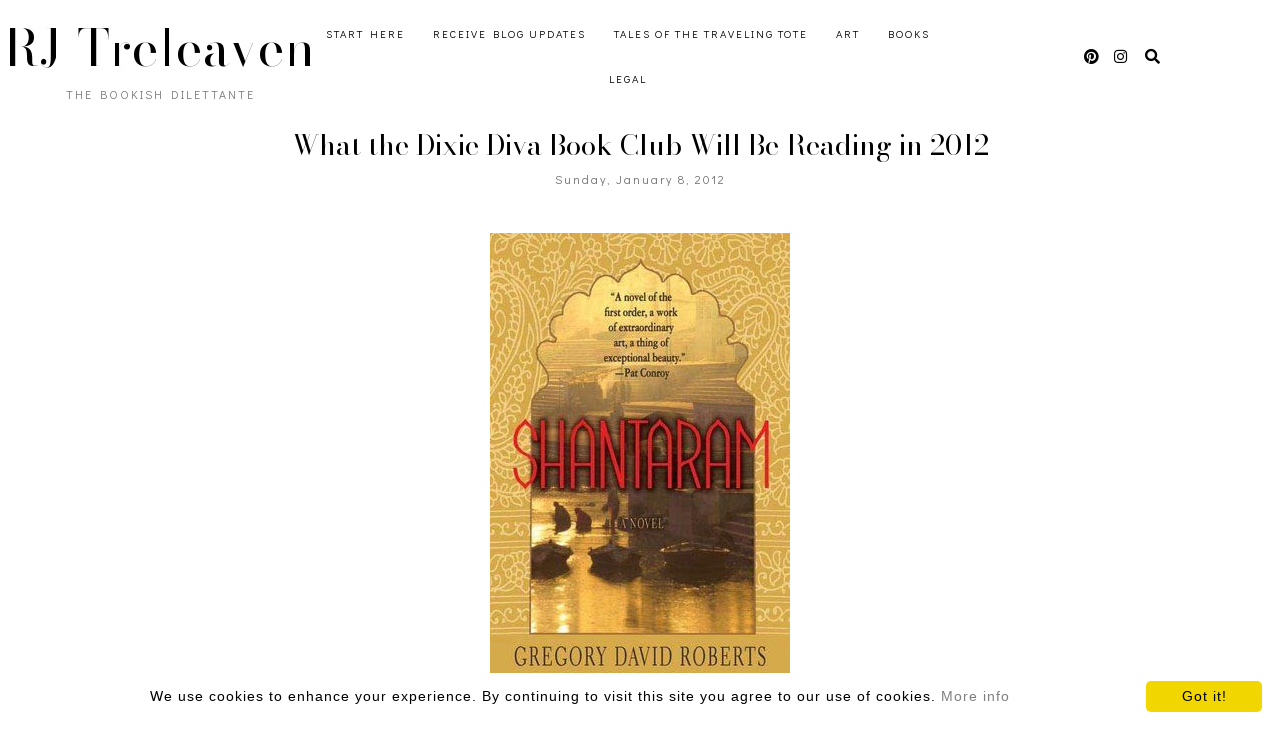

--- FILE ---
content_type: text/html; charset=UTF-8
request_url: https://www.ricki-treleaven.com/2012/01/what-dixie-diva-book-club-will-be.html
body_size: 24371
content:
<!DOCTYPE html>
<html dir='ltr' lang='en' xmlns='http://www.w3.org/1999/xhtml' xmlns:b='http://www.google.com/2005/gml/b' xmlns:data='http://www.google.com/2005/gml/data' xmlns:expr='http://www.google.com/2005/gml/expr'>
<head>
<meta content='width=device-width, initial-scale=1' name='viewport'/>
<title>What the Dixie Diva Book Club Will Be Reading in 2012</title>
<meta content='text/html; charset=UTF-8' http-equiv='Content-Type'/>
<!-- Chrome, Firefox OS and Opera -->
<meta content='#ffffff' name='theme-color'/>
<!-- Windows Phone -->
<meta content='#ffffff' name='msapplication-navbutton-color'/>
<meta content='blogger' name='generator'/>
<link href='https://www.ricki-treleaven.com/favicon.ico' rel='icon' type='image/x-icon'/>
<link href='https://www.ricki-treleaven.com/2012/01/what-dixie-diva-book-club-will-be.html' rel='canonical'/>
<link rel="alternate" type="application/atom+xml" title="RJ Treleaven - Atom" href="https://www.ricki-treleaven.com/feeds/posts/default" />
<link rel="alternate" type="application/rss+xml" title="RJ Treleaven - RSS" href="https://www.ricki-treleaven.com/feeds/posts/default?alt=rss" />
<link rel="service.post" type="application/atom+xml" title="RJ Treleaven - Atom" href="https://www.blogger.com/feeds/2820471780736941349/posts/default" />

<link rel="alternate" type="application/atom+xml" title="RJ Treleaven - Atom" href="https://www.ricki-treleaven.com/feeds/3805518311967471230/comments/default" />
<!--Can't find substitution for tag [blog.ieCssRetrofitLinks]-->
<link href='http://i685.photobucket.com/albums/vv211/rickijilltrip/103582733.jpg' rel='image_src'/>
<meta content='https://www.ricki-treleaven.com/2012/01/what-dixie-diva-book-club-will-be.html' property='og:url'/>
<meta content='What the Dixie Diva Book Club Will Be Reading in 2012' property='og:title'/>
<meta content='' property='og:description'/>
<meta content='https://lh3.googleusercontent.com/blogger_img_proxy/AEn0k_upoME9BIilLsadc8OPlqvP_jMQxgiJfIUccupzNBba2N0jYYKwyQItyJ7FJhT_nvR_u4g2zUCqUjjQunhcPhvsPkvkcgFfRKv1mPX-80jZr_HmHuPSlJle5dbZaIhfeOi4DPVC0Xk=w1200-h630-p-k-no-nu' property='og:image'/>
<!-- all scripts and fonts -->
<script src='https://code.jquery.com/jquery-3.3.0.min.js' type='text/javascript'></script>
<script src='https://code.jquery.com/jquery-migrate-3.3.0.min.js' type='text/javascript'></script>
<link crossorigin='anonymous' href='https://use.fontawesome.com/releases/v5.15.3/css/all.css' integrity='sha384-SZXxX4whJ79/gErwcOYf+zWLeJdY/qpuqC4cAa9rOGUstPomtqpuNWT9wdPEn2fk' rel='stylesheet'/>
<!-- css skin -->
<style id='page-skin-1' type='text/css'><!--
/*
=========================================================================
Theme Name 	: Darling
Version 	: 1.1
Designer 	: www.SkyandStars.co
========================================================================= */
@import url('https://fonts.googleapis.com/css2?family=Didact+Gothic&family=Bodoni+Moda:ital,opsz@0,6..96;1,6..96&display=swap');
/*----------------------------------------------------
GENERAL
----------------------------------------------------*/
body {
font: normal normal 14px 'Didact Gothic', sans-serif;
color: #000000;
background: #ffffff;
padding: 0;
margin: 0;
line-height: 1.8em;
letter-spacing: 1px;
overflow-x:hidden;
}
.skip-navigation {display: none}
.comment-form iframe body {
background-color: transparent!important;
}
a, input, button {
-webkit-transition: all 0.2s ease-in-out;
-moz-transition: all 0.2s ease-in-out;
-ms-transition: all 0.2s ease-in-out;
-o-transition: all 0.2s ease-in-out;
transition: all 0.2s ease-in-out;
}
a:link {
text-decoration: none;
color: #ec916a;
}
a:visited {
text-decoration: none;
color: #ec916a;
}
a:hover {
text-decoration: none;
color: #f08080;
}
h1, h2, h3, h4, h5, h6 {
font-weight: 600;
}
/*----------------------------------------------------
LAYOUT
----------------------------------------------------*/
.content {
margin: 0 auto;
width: 95%;
padding-top: 100px;
}
.content-inner {
padding: 0;
}
.section {
margin: 0
}
.post-body {
margin-top: 30px;
}
.post-body ol li {
list-style: auto!important
}
.post-body ul li {
list-style: disc
}
.widget.Blog ol li {
list-style: decimal!important
}
.widget.Blog #comment-holder ol li {
list-style: none!important
}
/*----------------------------------------------------
LAYOUT
----------------------------------------------------*/
.column-content {
width: 100%;
margin: 0 auto;
padding: 0;
float: none;
display: block;
}
.label-view .blog-posts, .archive-view .blog-posts, .search-view .blog-posts {
margin-top: 100px;
}
/*----------------------------------------------------
SCROLLBAR
----------------------------------------------------*/
/* width */
::-webkit-scrollbar {
width: 10px;
}
/* Track */
::-webkit-scrollbar-track {
background: #f7f7f7;
}
/* Handle */
::-webkit-scrollbar-thumb {
background: #edeaea;
}
/* Handle on hover */
::-webkit-scrollbar-thumb:hover {
background: #e0e0e0;
}
/*----------------------------------------------------
TOP MENU
----------------------------------------------------*/
body .navbar {
display: none;
}
#topmenuwrap {
width: 100%;
padding: 0;
margin: 0 auto;
text-align: center;
letter-spacing:1px;
z-index: 10;
position: fixed;
top:0;
background: #ffffff;
}
.topwrap {
width: 100%;
margin:0 auto;
padding: 10px 0;
line-height: 45px;
display: flex;
align-items: center;
justify-content: space-between;
}
#topmenuwrap .tabs-inner,
.PageList li a,
.widget ul,
#topmenuwrap .widget,
.topwrap .section {
padding: 0;
margin:0;
}
#TOP-MENU {
order: 2;
margin:0;
width: 50%;
font: normal normal 11px 'Didact Gothic', sans-serif;
text-transform: uppercase;
visibility:hidden;
}
#TOP-MENU .widget h2.title, #TOP-MENU .widget h2 {display: none}
.topmenu h3 {
display: none;
}
#SOCIAL-MEDIA {
float: none;
display:inline-block;
padding: 0;
}
#SOCIAL-MEDIA h3 {
display: none
}
.topbar-right {
order: 3;
width: 25%;
}
.topmenu .menu {
width: 100%;
padding: 0;
box-sizing: border-box;
text-align: left;
z-index: 10;
}
.topmenu .menu ul,
.topmenu .menu li{
padding: 0;
}
.widget.PageList li {
display: inline-block;
}
.PageList li a {
color: #000000!IMPORTANT;
}.PageList li a:hover {
color: #e89d62!IMPORTANT;
}
/*first level*/
.topmenu .menu > ul {
width: 100%;
position: relative;
display: inline-block;
text-align: center;
}
.topmenu .menu ul li {
padding: 0;
position: relative;
line-height: 45px;
margin-right: 25px;
letter-spacing: 2px;
list-style: none;
}
/* buka submenu dg hover */
#TOP-MENU .widget li.sharewidth:hover .level-two,
#TOP-MENU .widget .level-two li.sharewidth:hover .level-three {
display: block;
}
/*Drop Down Toggle Links*/
.menu .fa-angle-down,
.menu .fa-angle-right {
display: none;
}
.menu .fa{
border: 1px solid #000;
border-radius: 2px;
padding: 3px 0px;
color: #000000!IMPORTANT;
margin: 0 10px;
}
.menu fa a{
font-size: 0;
padding: 0 !important;
}
.menu fa a:hover,
.menu fa a:focus{
cursor: pointer;
}
.menu .nav .parent.sharewidth > a:after {
content : ' \f107';
font-family:'Font Awesome 5 Free'!important;
font-weight: 900;
}
/* Second Level */
.menu .level-two{
display: none;
position: absolute;
background: #ffffff;
top: 100%;
left: 50%;
width: 175px;
z-index: 999;
margin : 0 0 0 -90px;
}
.menu .level-two > li{
display: block;
background: transparent;
padding: 0;
transition: .3s all ease;
position: relative;
white-space: nowrap;
width: 100%;
line-height: normal!important;
}
.menu .level-two > li a {
width: 100%;
display: block;
padding: 10px;
box-sizing: border-box;
text-align: center;
}
/* List Items with Sub Menus*/
.menu .sharewidth > a {
display: inline-block;
width: auto;
}
.menu .child-item.sharewidth > a:after {
content : ' \f105';
font-family:'Font Awesome 5 Free'!important;
font-weight: 900;
}
/*.menu .child-item .fa-angle-right {
display: none;
}*/
.menu .level-three{
display: none;
position: absolute;
left: 100%;
top: -1px;
background: #ffffff;
width: 175px;
border: 1px solid #eee;
}
.menu .level-three li {
display: block;
background: transparent;
padding: 0;
transition: .3s all ease;
position: relative;
white-space: nowrap;
width: 100%;
line-height: normal!important;
}
.menu .level-three li a {
padding: 10px;
}
.menu .level-two > li a {
}
.menu .level-two > li a:hover {
}
/*--------------------------------------------------------------
13.6 Search
--------------------------------------------------------------*/
#tsearch {
position: fixed;
top: 0px;
left: 0px;
width: 100%;
height: 100%;
background-color: rgba(249, 242, 238, 0.9);
-webkit-transition: all 0.5s ease-in-out;
-moz-transition: all 0.5s ease-in-out;
-ms-transition: all 0.5s ease-in-out;
-o-transition: all 0.5s ease-in-out;
transition: all 0.5s ease-in-out;
-webkit-transform: translate(0px, -100%) scale(0, 0);
-moz-transform: translate(0px, -100%) scale(0, 0);
-ms-transform: translate(0px, -100%) scale(0, 0);
-o-transform: translate(0px, -100%) scale(0, 0);
transform: translate(0px, -100%) scale(0, 0);
opacity: 0;
display: none;
}
#tsearch.open {
-webkit-transform: translate(0px, 0px) scale(1, 1);
-moz-transform: translate(0px, 0px) scale(1, 1);
-ms-transform: translate(0px, 0px) scale(1, 1);
-o-transform: translate(0px, 0px) scale(1, 1);
transform: translate(0px, 0px) scale(1, 1);
opacity: 1;
z-index: 99999;
display: block;
}
.searchwrap {
position: absolute;
top: 50%;
left: 0;
width: 100%;
}
#searchthis {
overflow: hidden;
width: 60%;
margin:0 auto;
border-bottom: 1px solid #f39b77;
}
#tsearch #search-box {
background: transparent;
border: none;
font: normal normal 14px 'Didact Gothic', sans-serif;
font-size: 16px;
text-align: left;
outline: none;
padding: 10px;
width: 80%;
color: #f39b77;
}
#tsearch .close {
position: fixed;
top: 10px;
right: 25px;
opacity: 1;
font-size: 16px;
color: #f39b77;
padding: 25px;
}
.btnsearch {
width: 50px;
text-align: right;
float: right;
font-size: 16px;
cursor: pointer;
padding: 10px;
margin: 0;
color: #f39b77;
background: none;
border: none;
line-height: 30px;
}
.btnsearch:hover {
color: #f39b77;
}
#tsearch {
color: #000000;
}
#tsearch:hover {
color: #e89d62;
}
#tsearch .close:hover{
color: #e89d62;
cursor: pointer;
}
#search-box {
color: #ffffff;
border: none;
cursor: pointer;
margin-left: 5px;
padding: 0;
width: 240px;
line-height: 30px;
background: transparent;
float:left;
}
.searchicon {
font-size: 15px;
margin-left: 8px;
color: #000000;
}
.topsearch {
text-align: right;
display: inline-block;
width: auto;
}
/* ------------- SOSMED ------------- */
#socmedicons {
font-size: 15px;
margin: 0;
padding: 0;
text-align: center;
}
#socmedicons a {
color: #000000;
display: inline-block;
padding: 0 5px;
}
#socmedicons a:hover {
color: #e89d62;
}
#topmenuwrap #socmedicons a:hover {
color: #e89d62;
}
#topmenuwrap #socmedicons {
position:relative;
z-index:9999;
}
aside #socmedicons {
z-index:1
}
/*----------------------------------------------------
MENU MOBILE
----------------------------------------------------*/
#nav-trigger {
position: absolute;
left: 30px;
top: 0;
text-align: center;
display: none;
}
#nav-trigger span {
display: block;
cursor: pointer;
text-transform: uppercase;
padding: 0;
line-height: 40px;
font-size: 14px;
color: #484848;
width: 100%;
color: #000000;
font-size: 14px;
line-height:40px;
}
#nav-mobile {
position: relative;
display: none;
}
/* Header
----------------------------------------------- */
header {
padding: 0;
width: 25%;
margin: 0;
order: 1;
}
.header-widget {
text-align: center;
}
.header-widget img {
margin: 0 auto;
width: 100%;
max-width: 180px !important;
text-align: center;
vertical-align: middle;
padding-top: 15px;
}
.Header h1 {
font: normal normal 50px 'Bodoni Moda', serif;
font-weight:300;
color: #000000;
display: block;
text-align: center;
margin: 0;
line-height: normal;
padding: 0;
}
.Header h1 a {
color: #000000;
}
.Header .replaced h1 {
display: none;
}
.Header .description {
font: normal normal 12px 'Didact Gothic', sans-serif;
letter-spacing:2px;
color: #787878;
text-transform: uppercase;
display: block;
text-align: center;
margin:0;
padding:0;
}
.header-inner .Header .descriptionwrapper {
padding: 0;
}
/*----------------------------------------------------
POSTS
----------------------------------------------------*/
.post {
margin-bottom: 0px;
}
.post blockquote {
background:#f6f6f6 url(https://lh3.googleusercontent.com/blogger_img_proxy/AEn0k_uDTnrss8HQmbPUbUX593AgHtPMEExNDnL9Wv4FWxPMpxP7TBavxmw0eMDA6nAg4A27xwnBJbh_KruswqljBxPPHQ=s0-d) 10px 20px no-repeat;
border: dotted 1px #ddd;
margin: 30px;
padding: 20px 30px 30px 40px;
}
.post-label {
display: block;
text-align: center;
margin-bottom: 10px;
font-size: 10px;
}
.date-header {
font: normal normal 12px 'Didact Gothic', sans-serif;
font-weight: 400;
display: block!important;
margin: 5px auto 0;
text-align: center;
}
.date-header span {
color: #6d6d6d;
margin: 0 0 5px;
letter-spacing:2px;
}
.main-inner {
padding:20px 0;
}
.main-inner .column-center-inner,
.main-inner .column-center-inner .section,
.main-inner .column-center-inner,
.main-inner .column-left-inner,
.main-inner .column-right-inner {
padding: 0!important;
margin: 0;
}
h2.post-title {
font: normal normal 28px 'Bodoni Moda', serif;
font-weight: normal;
margin-bottom: 0;
color: #000000;
letter-spacing: 0px;
text-align: center;
}
h2.post-title a {
color: #000000;
}
h2.post-title a:hover {
color: #e89d62;
}
.post-body {
position: relative;
width: 67%;
margin:0 auto;
}
.post-body img {
max-width: 100%;
height: auto;
vertical-align: top;
}
.post-body .separator a {
margin-left: 0!important;
margin-right: 0!important;
border-bottom: none!important;
}
.post-body img, #Header1_headerimg, .widget.Image {
max-width: 100%;
height: auto;
}
.post-body img, .post-body .tr-caption-container {
padding: 0;
}
.post-body .tr-caption-container img {
padding: 0;
width: 100%;
height: auto;
background: transparent;
border: none;
}
.post-header {
margin: 0 0 1.5em;
}
.jump-link a {
display: block;
text-align: center;
text-transform: uppercase;
color: #484848!important;
background-color: #fff;
border:1px solid #484848;
font: normal normal 12px 'Didact Gothic', sans-serif;
letter-spacing: 1px;
padding: 10px 5px;
width: 120px;
margin: 30px auto 0;
}
.jump-link a:hover {
color: #f08080!important;
border:1px solid #f08080;
}
.status-msg-wrap {
font-size: 12px;
text-transform: uppercase;
border: none;
background-color: none;
font: sans-serif;
margin:0 0 20px;
width:100%
}
.status-msg-border {
border: none}
.status-msg-body {
background-color: transparent;
text-align: center;
}
.widget .post-body ul, .widget .post-body ol {
line-height: 2.4em;
padding: 0 4em;
margin: .5em 0;
}
td.tr-caption {
font-size: 14px;
font-style: italic;
}
/*----------------------------------------------------
POST FOOTER
----------------------------------------------------*/
.post-footer {
font: normal normal 12px 'Didact Gothic', sans-serif;
line-height: 22px;
width: 67%;
margin: 20px auto 10px;
color: #6d6d6d;
padding: 0 0 3px;
text-transform: uppercase;
letter-spacing: 2px;
overflow: auto;
position: relative;
}
.post-footer a {
color:#6d6d6d
}
.addthis_toolbox a {
}
.post-footer a:hover,
.addthis_toolbox a:hover {
color:#f08080;
}
.post-author,
.post-timestamp,
.post-icons {
display: none;
}
.post-footer .post-labels {
text-align: left;
width: 45%;
float: left;
display: inline-block;
margin: 0 auto 5px;
letter-spacing: 1px;
}
.post-label a:hover,
.post-labels a:hover {
color: #f08080;
}
.post-comment-link {
margin-right: 0!important;
}
.sharedissbox {
margin: 0 auto;
padding: 0;
text-align: right;
text-transform: uppercase;
letter-spacing: 3px;
}
.sharetitle {
text-align: center;
letter-spacing: 3px;
text-transform: uppercase;
margin-bottom: 10px;
}
.addthis_toolbox {
width: 50%;
float: right;
display: inline-block;
margin: 0 auto;
text-align: right;
}
.sharedis a {
display: inline-block;
padding: 0 3px;
text-align: center;
font-size: 14px;
margin: 0 1px;
}
/*----------------------------------------------------
COMMENTS
----------------------------------------------------*/
#comments {
padding-top: 20px;
width: 67%;
margin: 0 auto;
}
#comments h4 {
text-align: center;
text-transform: uppercase;
}
#comment-post-message {
text-align: center;
text-transform: uppercase;
letter-spacing: 2px;
}
#comments a {
color: #000000;
}
#comments a:hover {
color: #f08080;
}
#comments .comment-author {
padding-top: 1.5em;
background-position: 0 1.5em;
}
#comments .comment-author:first-child {
padding-top: 0;
border-top: none;
}
.avatar-image-container {
margin: .2em 0 0;
}
.comments comment-post-message,
.comments .continue a {
font-size: 14px;
font-style: normal;
letter-spacing: 0px;
display: block;
text-align: left;
margin: .75em 0 0;
font-weight:400;
text-transform: uppercase;
}
.comments .comments-content .icon.blog-author {
background-repeat: no-repeat;
background-image: url([data-uri]);
display: block;
}
.comments .comment-thread.inline-thread {
background-color: transparent;
}
.comments .continue {
border-top:none;
}
.comments .comments-content .user {
font-weight:normal
}
.comments .comment .comment-actions a:hover {
text-decoration: none
}
.status-msg-hidden {
display: none;
}
#comment-holder ol {
padding-left: 0;
}
.avatar-image-container {
float: left;
margin-right: 15px;
}
.comment-block {
margin-bottom: 20px;
}
.comment-content {
clear: both;
margin-top: 10px;
margin-left: 50px;
}
.thread-count {display: none}
.comment-reply {
margin-right: 10px;
}
.comment-actions {
text-transform: uppercase;
}
.comment-thread {
margin-left: 30px;
}
.comments .hidden {
display: none;
}
.comments .blog-admin {display: none}
/*----------------------------------------------------
INSTAGRAM
----------------------------------------------------*/
.blog-feeds, .post-feeds {
display: none
}
.InstaContainer {
padding: 30px 0;
background-color: #f9f1ee;
}
.InstaContainer .widget {
margin: 0 auto;
width: 85%;
}
.InstaContainer h3.title {
display: block;
padding: 0;
text-align: center;
font: normal normal 25px 'Bodoni Moda', serif;
}
#instagram-feed a img {opacity: 1}
#instagram-feed a img:hover {opacity: 0.8}
/*----------------------------------------------------
FOOTER COPYRIGHT
----------------------------------------------------*/
footer {
font-size: 11px;
color: #8c8c8c;
text-align:center;
padding: 15px 0;
text-transform: uppercase;
letter-spacing: 1px
}
footer .widget {
margin: 0;
}
footer a, footer a:visited {
color: #8c8c8c!important
}
footer a:hover {
color: #f08080;
}
footer .foot.section {
display:inline-block
}
.widget.Attribution {
7margin: 0!important
}
#skyfooter{
display: inline-block;
text-align: center;
color: #8c8c8c;
padding:0
}
#back-top {
position: fixed;
bottom: 15px;
right : -60px;
z-index: 9999;
font-size: 18px;
}
#back-top a {
width: 100px;
display: block;
color: #000;
text-decoration: none;
/* transition */
-webkit-transition: 1s;
-moz-transition: 1s;
transition: 1s;
}
#back-top a:hover {
color: #f08080;
}
/*----------------------------------------------------
RELATED POSTS
----------------------------------------------------*/
#related-posts {
margin: 32px calc(50% - 50vw);
max-width: 100vw;
width: 100vw;
position: relative;
background-color: #f9e2df;
padding: 30px 0 60px;
overflow: auto;
}
.related-posts-wrap {
width: 70%;
margin: 0 auto;
}
#related-posts h4 {
margin: 0;
text-align: center;
padding-bottom: 15px;
font: normal normal 25px 'Bodoni Moda', serif;
}
#relatedwrap {
width: 100%;
}
#related_item {
width: 22%;
margin:0 10px;
padding:0px;
float: left;
position: relative;
}
#related_item img {
height: auto;
max-width: 100%;
}
#related_item a {
width: 100%;
height: 100%;
margin: 0!important;
}
.relimg_container {
background-position: center center;
background-size: cover;
}
.related_title {
position: absolute;
top: 0;
left: 0;
width: 100%;
height: 100%;
opacity:0;
background-color: rgba(255, 255,255, 0.8);
color: #000000;
}
#related_item a:hover .related_title {
opacity: 1;
-webkit-transition:all 0.5s ease-in-out;
-moz-transition:all 0.5s ease-in-out;
-o-transition:all 0.5s ease-in-out;
-ms-transition:all 0.5s ease-in-out;
transition:all 0.5s ease-in-out;
color: #000000;
}
.rel_a {
display: table;
width: 100%;
height: 100%;
}
.rel_b {
display: table-cell;
text-align: center;
vertical-align: middle;
height: 100%;
}
.rel_c {
width:100%;
margin:0 auto;
padding: 0;
}
.clear {
clear: both;
}
/*----------------------------------------------------
GADGET
----------------------------------------------------*/
#searchwrap {
border: 1px solid #ddd;
width: 90%;
background: url(https://lh3.googleusercontent.com/blogger_img_proxy/AEn0k_uzqTEAKcElVQtgXsq54AdbF6BZR00r1DL5muLxAEbgjctuZlsRcy8UwVebgfICPA3p1WT5tQ3aH7R6WxxDGj70-A=s0-d) no-repeat 97% 13px;
padding: 10px 20px 10px 0;
}
#search-box {
color: #000;
border: none;
cursor: pointer;
margin-left: 0;
padding: 0 0 0 10px;
width: 95%;
font-family: Lato; font-size: 11px;
}
input.gsc-input {
padding : 7px 5px;
border:1px solid #f1f0f0;
}
input.gsc-search-button {
border: none;
background: #000;
color: #fff;
padding : 7px 5px;
cursor: hand;
}
input.gsc-search-button:hover {
border: none;
background: #000;
color: #fff;
padding : 7px 5px;
cursor: pointer;
}
select#BlogArchive1_ArchiveMenu {
width: 100%;
padding: 5px 10px!important;
border: 1px solid #eee;
font:normal normal 14px 'Didact Gothic', sans-serif;
letter-spacing: 1px;
}
#CustomSearch1_form input.gsc-input {
border: 1px solid #eee;
padding: 7px 5px;
font:normal normal 14px 'Didact Gothic', sans-serif;
font-size: 11px;
}
#CustomSearch1_form input.gsc-search-button {
background: #eee none repeat scroll 0 0;
border: medium none;
color: #999999;
padding: 5px;
font:normal normal 14px 'Didact Gothic', sans-serif;
font-size: 11px;
}
#CustomSearch1_form input.gsc-search-button:hover {
background: #000000 none repeat scroll 0 0;
border: medium none;
color: #ffffff;
cursor: pointer;
padding: 5px;
}
.home-link {
display: none;
}
.blog-pager {
color: #000000;
text-align: center;
display: block;
padding: 5px 0;
overflow: auto;
width: 67%;
margin: 0 auto;
}
.blog-pager #blog-pager-newer-link {width: 45%; float: left; overflow: hidden;text-align: left;}
.blog-pager .blog-pager-newer-link i {float: left; width: 20px; font-size: 20px; padding-top: 8px;}
.blog-pager .blog-pager-newer-link span {float: left; text-align: left; line-height: 34px;}
.blog-pager #blog-pager-older-link {width: 45%; float: right; overflow: hidden; text-align: right;}
.blog-pager .blog-pager-older-link i {float: right; width: 20px; font-size: 20px; padding-top: 8px;}
.blog-pager .blog-pager-older-link span {float: right; text-align: right; line-height: 34px;}
.blogpager1 {text-transform: uppercase!important; font-weight: bold; display: none}
.blog-pager a:hover {color: #000}
.blog-pager-newer-title, .blog-pager-older-title {
text-transform: normal!important;
}
.blog-pager-older-link, .home-link, .blog-pager-newer-link {
background: none;
}
#blog-pager a {
padding: 10px;
color: #484848;
line-height:40px;
}
#blog-pager a:hover {
color: #f08080;
}
.widget {
margin: 0 0 30px;
}
.widget .zippy {
color: #000;
}
/*----------------------------------------------------
SOCIAL MEDIA
----------------------------------------------------*/
aside #socmedicons a {
color:#848484;
padding:5px;
margin:2px;
line-height: normal;
text-align: center;
}
#aside #socmedicons a:hover {
color:#f08080;
}
/* end */
/*----------------------------------------------------
Footer widget
----------------------------------------------------*/
#FooterContainer {
width: 100%;
max-width: 67%;
margin: 0 auto;
overflow: auto;
padding: 55px 0;
}
#Image22, #Text22 {
display: inline-block;
}
#Image22, #Text22 {
vertical-align: middle;
}
#Image22 {
width: 40%;
float: left;
}
#Text22 {
width: 50%;
float: left;
padding: 15% 5% 0;
}
#Image22 img {
border-radius: 250px 250px 0 0;
max-width: 360px;
width: 100%;
height: auto;
}
#Image22 .caption {
font: normal normal 25px 'Bodoni Moda', serif;
}
#Text22 h3 {
font: normal normal 25px 'Bodoni Moda', serif;
color: #f39b77;
font-size: 300%;
font-style: italic;
margin-bottom: 10px;
}
/*----------------------------------------------------
RESPONSIVE MOBILE 1100px
----------------------------------------------------*/
@media screen and (max-width: 1100px) {
.column-content {width: 70%; padding-right:30px}
.post-body,
.post-footer,
.blog-pager,
#comments {
width: 100%;
}
}
/*----------------------------------------------------
RESPONSIVE MOBILE 1024px
----------------------------------------------------*/
@media screen and (max-width: 1024px) {
.content {
width: 100%;
}
.Header h1 {font-size: 45px;}
.topwrap {width:100%}
#left-menu {padding-left:10px;}
}
/*----------------------------------------------------
RESPONSIVE MOBILE 960px
----------------------------------------------------*/
@media screen and (max-width: 960px) {
.column-content {padding-right:0px}
#related_item {width: 23%;}
.topwrap {flex-wrap: wrap;}
#TOP-MENU {
order: 1;
}
header {
width: 100%;
text-align: center;
margin-top: 50px;
order: 2;
}
.content {
padding-top: 20px;
}
#Text22 {
padding: 0 5%;
}
/* start mobile menu at this point yo */
#topmenuwrap {
background-color: #ffffff;
position: relative;
top:0;
width: 100%;
z-index: 99999;
text-align: left;
}
.topwrap {width:100%}
#topmenuwrap .widget h2 {display:none}
#nav-trigger {
display: block;
z-index: 9999;
}
.topbar-right {
width: auto;
padding-right: 15px;
position: absolute;
top: 0;
right: 20px;
z-index: 99999;
}
#TOP-MENU {
display: none;
position: relative;
top: 0;
padding-left: 5%;
}
#nav-mobile {
display: block;
}
#TOP-MENU,
#TOP-MENU .widget {
width: 100%;
padding: 0;
}
#TOP-MENU {
position: relative;
top: 0;
font-size: 12px;
}
.topmenu .menu {
width: 90%;
margin: 0 auto;
top: 30px;
}
.topmenu .menu,
.menu .level-two,
.menu .level-three {
position: relative;
}
.menu .level-two,
.menu .level-three {
width: 100%;
lefT: auto;
top: auto;
margin: 0;
border: 0;
}
.menu .level-three li a {
padding: 10px 30px;
}
/* ------------- MOBILE MENU ------------- */
.topmenu .menu ul li {
line-height: 35px;
margin-right: 0;
text-align: left;
}
#nav-mobile .PageList LI A {
display: block;
width:100%;
text-align: left;
padding-left: 10px;
}
.menu .level-two > li a,
.menu .level-three li a {
text-align: left;
}
.menu .nav .parent.sharewidth > a:after,
.menu .child-item.sharewidth > a:after {
content: none!important;
}
#nav-mobile {}
#nav-mobile .widget {
font: normal normal 11px 'Didact Gothic', sans-serif;
color: #000000;
display: none;
list-style-type: none;
position: relative;
left: 0;
right: 0;
margin:0 auto;
text-align: left;
background: #ffffff;
z-index: 999989;
padding: 0px;
text-transform:uppercase;
top: 30px;
}
#nav-mobile, #nav-mobile a {
color: #000000;
font: normal normal 11px 'Didact Gothic', sans-serif;
line-height: 40px;
}
#nav-mobile a:hover {
color: #e89d62
}
.widget.PageList li {
display: block;
}
#nav-mobile .widget.PageList .widget-content li {
line-height: 40px;
}
.menu .fa-angle-down,
.menu .child-item .fa-angle-right {
position: absolute;
top: 0;
right: 0;
width: 50px;
display: block;
height: 35px;
line-height: 35px;
z-index: 5;
text-align: right;
cursor: pointer;
color: #000000!IMPORTANT;
}
.menu .fa {
border: none;
font-weight: bold;
font-size: 14px;
}
.menu .nav .parent.sharewidth &gt; a:after,
.menu .child-item.sharewidth &gt; a:after {
content: none!important;
}
/* buka submenu dg hover */
#TOP-MENU .widget li.sharewidth:hover .level-two,
#TOP-MENU .widget .level-two li.sharewidth:hover .level-three {
display: none;
}
#related_item {
width: 21.5%;
margin: 0 9px;
}
}
/*----------------------------------------------------
RESPONSIVE MOBILE 768px
----------------------------------------------------*/
@media screen and (max-width: 768px) {
.column-content {width: 100%; float:none; display:block; padding-right:0}
.column-center-outer {width:100%; padding:0; float: none; border-right:none}
.column-right-outer {width:100%; padding:0; float: none; border-right:none}
header {
padding: 0;
}
.post-body,
.post-footer,
.blog-pager,
#comments {
width: 80%;
margin: 0 auto;
}
.related-posts-wrap {width: 90%;}
.post-comment-link {float:none; display: block; text-align: center; border:none; position: relative;}
.addthis_toolbox {float:right; display: inline-block; text-align: right; border:none; position: relative;}
.post-labels {float: left; display: inline-block; text-align: left;}
#related_item {
width: 45%;
margin: 10px 10px 10px 15px;
}
#Image22, #Text22 {
float: none;
width: 80%;
display: block;
padding: 0;
margin: 5px auto;
text-align: center;
}
#Text22 {text-align: center;}
#Text22 h3 {margin-top: 0; text-align: center;}
}
/*----------------------------------------------------
RESPONSIVE MOBILE 640px
----------------------------------------------------*/
@media screen and (max-width: 640px) {
.header-inner .section {
margin: 0 auto;
}
.post {
padding: 0 15px
}
header {
padding: 0;
}
.Header h1 {
font-size: 30px;
letter-spacing: 1px;
}
.main-outer {margin-top: 25px;}
.column-content {
float: none;
width: 100%;
}
#tsearch #search-box {
width: 70%;
}
#related_item {
width: 44%;
}
}
/*----------------------------------------------------
RESPONSIVE MOBILE 480px
----------------------------------------------------*/
@media screen and (max-width: 480px) {
#related_item {
width: 44%;
margin: 10px;
}
}

--></style>
<style id='template-skin-1' type='text/css'><!--
/*body {
min-width: 960px;
}*/
.content-outer, .content-fauxcolumn-outer, .region-inner {
min-width: 960px;
max-width: 960px;
_width: 960px;
}
.main-inner .columns {
padding-left: 0;
padding-right: 310px;
}
.main-inner .fauxcolumn-center-outer {
left: 0;
right: 310px;
/* IE6 does not respect left and right together */
_width: expression(this.parentNode.offsetWidth -
parseInt("0") -
parseInt("310px") + 'px');
}
.main-inner .fauxcolumn-left-outer {
width: 0;
}
.main-inner .fauxcolumn-right-outer {
width: 310px;
}
.main-inner .column-left-outer {
width: 0;
right: 100%;
margin-left: -0;
}
.main-inner .column-right-outer {
width: 310px;
margin-right: -310px;
}
#layout {
min-width: 0;
}
#layout .content-outer {
min-width: 0;
width: 800px;
}
#layout .region-inner {
min-width: 0;
width: auto;
}
body#layout div.add_widget {
padding: 8px;
}
body#layout div.add_widget a {
margin-left: 32px;
}
body#layout .main-outer,
body#layout .InstaContainer,
body#layout footer {
max-width: 900px;
margin: 0 auto!important;
}
body#layout div.main {
width: 100%;
float: none;
}
body#layout .main-outer {
max-width: 900px;
margin: 0 auto;
}
--></style>
<!-- cuma di home dan archives -->
<script type='text/javascript'>
        (function(i,s,o,g,r,a,m){i['GoogleAnalyticsObject']=r;i[r]=i[r]||function(){
        (i[r].q=i[r].q||[]).push(arguments)},i[r].l=1*new Date();a=s.createElement(o),
        m=s.getElementsByTagName(o)[0];a.async=1;a.src=g;m.parentNode.insertBefore(a,m)
        })(window,document,'script','https://www.google-analytics.com/analytics.js','ga');
        ga('create', 'UA-108508258-1', 'auto', 'blogger');
        ga('blogger.send', 'pageview');
      </script>
<!--Related Posts with thumbnails Scripts and Styles Start-->
<script type='text/javascript'>
//<![CDATA[
var relatedTitles=new Array();var relatedTitlesNum=0;var relatedUrls=new Array();var thumburl=new Array();function related_results_labels_thumbs(json){for(var i=0;i<json.feed.entry.length;i++){var entry=json.feed.entry[i];relatedTitles[relatedTitlesNum]=entry.title.$t;try{thumburl[relatedTitlesNum]=entry.gform_foot.url}catch(error){s=entry.content.$t;a=s.indexOf("<img");b=s.indexOf("src=\"",a);c=s.indexOf("\"",b+5);d=s.substr(b+5,c-b-5);if((a!=-1)&&(b!=-1)&&(c!=-1)&&(d!="")){thumburl[relatedTitlesNum]=d}else thumburl[relatedTitlesNum]='https://blogger.googleusercontent.com/img/b/R29vZ2xl/AVvXsEgUd4jeTlf6CBcK0hY4E2X99ulzYlUSd_-Gh-9cSLru1LXuchBMfFZoBrzXDwV0s0Hcgs9ZV3fLBkptsNwul8dkX6JPlKFW56C0HwAFxDn14_B1lJjC_GbGeI81XFWFZ1EBbuwMGxfkoIAF/s1600/no-thumbnail.png'}if(relatedTitles[relatedTitlesNum].length>35)relatedTitles[relatedTitlesNum]=relatedTitles[relatedTitlesNum].substring(0,35)+"...";for(var k=0;k<entry.link.length;k++){if(entry.link[k].rel=='alternate'){relatedUrls[relatedTitlesNum]=entry.link[k].href;relatedTitlesNum++}}}}function removeRelatedDuplicates_thumbs(){var tmp=new Array(0);var tmp2=new Array(0);var tmp3=new Array(0);for(var i=0;i<relatedUrls.length;i++){if(!contains_thumbs(tmp,relatedUrls[i])){tmp.length+=1;tmp[tmp.length-1]=relatedUrls[i];tmp2.length+=1;tmp3.length+=1;tmp2[tmp2.length-1]=relatedTitles[i];tmp3[tmp3.length-1]=thumburl[i]}}relatedTitles=tmp2;relatedUrls=tmp;thumburl=tmp3}function contains_thumbs(a,e){for(var j=0;j<a.length;j++)if(a[j]==e)return true;return false}function printRelatedLabels_thumbs(){for(var i=0;i<relatedUrls.length;i++){if((relatedUrls[i]==currentposturl)||(!(relatedTitles[i]))){relatedUrls.splice(i,1);relatedTitles.splice(i,1);thumburl.splice(i,1);i--}}var r=Math.floor((relatedTitles.length-1)*Math.random());var i=0;if(relatedTitles.length>0)document.write('<h4>'+relatedpoststitle+'</h4>');document.write('<div style="clear: both;"/>');while(i<relatedTitles.length&&i<20&&i<maxresults){document.write('<div id="related_item"><a style="text-decoration:none;margin:0 4px 10px 0;float:left;');if(i!=0)document.write('"');else document.write('"');document.write(' href="'+relatedUrls[r]+'"><div class="relimg_container" style="background-image: url('+thumburl[r]+')"><img src="https://blogger.googleusercontent.com/img/b/R29vZ2xl/AVvXsEibn6NSRA73Pn78QuPkvZkWlh8IDjHM4MTW-cKz3s0gS2PTxg-h0Wo56Paev_aM1L8k7MYKTImoEPY2XFb7WMV96kFjuN-_Ra86lPG4aEpvCqYq-NASRPUuUoaSfKIj6FA-yfSj4Wnsr7Q/s320/trans.png"></div><div class="related_title"><div class="rel_a"><div class="rel_b"><div class="rel_c"> '+relatedTitles[r]+' </div></div></div></div></a></div>');if(r<relatedTitles.length-1){r++}else{r=0}i++}document.write('</div>');relatedUrls.splice(0,relatedUrls.length);thumburl.splice(0,thumburl.length);relatedTitles.splice(0,relatedTitles.length)}
//]]>
</script>
<!-- end related -->
<!-- home-->
<script type='text/javascript'>
posts_no_thumb_sum = 0;
posts_thumb_sum = 0;
img_thumb_height ='';
img_thumb_width ='';
</script>
<script type='text/javascript'>
//<![CDATA[
function removeHtmlTag(strx,chop){
if(strx.indexOf("<")!=-1)
{
var s = strx.split("<");
for(var i=0;i<s.length;i++){
if(s[i].indexOf(">")!=-1){
s[i] = s[i].substring(s[i].indexOf(">")+1,s[i].length);
}
}
strx = s.join("");
}
chop = (chop < strx.length-1) ? chop : strx.length-2;
while(strx.charAt(chop-1)!=' ' && strx.indexOf(' ',chop)!=-1) chop++;
strx = strx.substring(0,chop-1);
return strx+'...';
}
function createSummaryAndThumb(pID, pURL, pTITLE){
var div = document.getElementById(pID);
var imgtag = "";
var img = div.getElementsByTagName("img");
var summ = posts_no_thumb_sum;
if(img.length>=1) {
imgtag = '<div class="posts-thumb"><a href="'+ pURL +'" title="'+ pTITLE+'"><span class="postimg_bg" style="background-image: url('+img[0].src+');"></span></a></div>';
summ = posts_thumb_sum;
}

var summary = imgtag + '<div style="display:none">' + removeHtmlTag(div.innerHTML,summ) + '</div>';
div.innerHTML = summary;
}
//]]>
</script>
<!--End-->
<script type='text/javascript'>//<![CDATA[
$(function() {

    // SETTINGS
    //------------------------------------------------------    
    var one_level_list_element = $('#TOP-MENU .PageList ul'), // mandatory!
        menu_name = 'Menu', // this will be used next to the hamburger icon for the toggle Button
        menu_wrapper_class = 'menu',
        parent_item_class = 'parent',
        child_item_class = 'child-item',
        grandchild_item_class = 'grandchild-item',
        children_wrapper_class = 'level-two',
        grandchildren_wrapper_class = 'level-three';

    // DOM SETUP
    //------------------------------------------------------

    // locate children and grandchildren and store in variable
    var grandchild = $('li a:contains("__")'),
        child = $('li a:contains("_")');

    // if list wrapper has no class add class nav, otherwise store class in variable
    if (one_level_list_element.attr('class') == undefined) {
        one_level_list_element.addClass('nav');
        var ul_wrapper = 'nav';
    } else {
        var ul_wrapper = one_level_list_element.attr('class');
    }

    // Add class to child items
    child.parent().addClass(child_item_class);

    // wrap children in ul
    var citem = $('.' + child_item_class);
    for (var i = 0; i < citem.length;) {
        i += citem.eq(i).nextUntil(':not(.' + child_item_class + ')').andSelf().wrapAll('<ul></ul>').length;
    }
    citem.parent().addClass(children_wrapper_class);

    // add class to grandchildren
    grandchild.parent().addClass(grandchild_item_class);

    // wrap grandchildren in ul
    var gitem = $('.' + grandchild_item_class);
    for (var i = 0; i < gitem.length;) {
        i += gitem.eq(i).nextUntil(':not(.' + grandchild_item_class + ')').andSelf().wrapAll('<ul></ul>').length;
    }
    gitem.parent().addClass(grandchildren_wrapper_class);

    // add class to parents
    $('.' + ul_wrapper + ' > li').addClass(parent_item_class);

    // remove underscores from Names
    $('.' + ul_wrapper + ' a').each(function() {
        $(this).text($(this).text().replace(/_/g, ' '));
    });

    // append Grandchildren to Children
    $('.' + children_wrapper_class + ' > .' + child_item_class).each(function() {
        if ($(this).next().is('.' + grandchildren_wrapper_class)) {
            $(this).next().appendTo($(this));
        }
    });

    // append Children to parents
    $('.' + ul_wrapper + ' > .' + parent_item_class).each(function() {
        if ($(this).next().is('.' + children_wrapper_class)) {
            $(this).next().appendTo($(this));
        }
    });

    // wrap navigation in div container
    $('.' + ul_wrapper).wrap('<div class="' + menu_wrapper_class + '"></div>');

    // add toggle Links to open and close (uses Font-Awesome)
    /*
    $('.' + menu_wrapper_class).before('<span class="navtoggle outside"><i class="fas fa-navicon"></i> ' + menu_name + '</span>');

    $('.' + menu_wrapper_class).prepend('<span class="navtoggle"><i class="fas fa-close"></i></span>');
    */

    // add toggle open link for level one and two (uses FontAwesome again)
    $('.' + children_wrapper_class).before('<i class="fas fa-fw fa-angle-down"></i>');
    $('.' + grandchildren_wrapper_class).before('<i class="fas fa-fw fa-angle-right"></i>');

    // now the basic HTML structure is created, we are ready to care about the menu functionality now

    // MENU STUFF
    //------------------------------------------------------

    // Open function for parents
    $('.fa-angle-down').click(function () {
		if ( $(this).siblings('.'+children_wrapper_class).is(':hidden') ) {
		$('.'+menu_wrapper_class+' .'+children_wrapper_class).slideUp();
		$(this).siblings('.'+children_wrapper_class).slideToggle();
		} 
		else {
		$(this).siblings('.'+children_wrapper_class).slideUp();
		}
	});

	if ($('li > .fa-angle-down').length > 0){
		$('li > .fa-angle-down').parent().addClass('sharewidth');
	}

    // Open function for children
    $('.fa-angle-right').click(function() {
        if ($(this).siblings('.' + grandchildren_wrapper_class).is(':hidden')) {
            $('.' + menu_wrapper_class + ' .' + grandchildren_wrapper_class).slideUp();
            $(this).siblings('.' + grandchildren_wrapper_class).slideToggle();
        } else {
            $(this).siblings('.' + grandchildren_wrapper_class).slideUp();
        }
    });

    // toggle active Class to open and close off-canvas Menu 
    // also change the angled icon's direction for children
    $('.navtoggle').click(function() {
        $('.' + menu_wrapper_class).toggleClass('active');
        $('.' + children_wrapper_class + ' .fa').toggleClass('fa-angle-right, fa-angle-down');
    });

    // add class to child-item which has Grandchildren 
    // (so that toggle and link can be placed on one line)
    if ($('li > .fa-angle-right').length > 0) {
        $('li > .fa-angle-right').parent().addClass('sharewidth');
    }

    // grab the menu's height
    var menuheight = $('.' + menu_wrapper_class).outerHeight();

    // add this height as a margin to the body, so that the menu won't cover everything up.
    /*$('body').css('margin-top', menuheight + 10)*/

});
//]]></script>
<link href='https://www.blogger.com/dyn-css/authorization.css?targetBlogID=2820471780736941349&amp;zx=68108eac-5a8f-4b1a-8fa6-72a16232569c' media='none' onload='if(media!=&#39;all&#39;)media=&#39;all&#39;' rel='stylesheet'/><noscript><link href='https://www.blogger.com/dyn-css/authorization.css?targetBlogID=2820471780736941349&amp;zx=68108eac-5a8f-4b1a-8fa6-72a16232569c' rel='stylesheet'/></noscript>
<meta name='google-adsense-platform-account' content='ca-host-pub-1556223355139109'/>
<meta name='google-adsense-platform-domain' content='blogspot.com'/>

</head>
<body class='post-view item-view version-1-3-3'>
<a class='skip-navigation' href='#main' tabindex='0'>
Skip to main content
</a>
<div class='navbar no-items section' id='navbar'>
</div>
<!-- TOP MENU -->
<div id='topmenuwrap'>
<div class='topwrap'>
<!-- new header -->
<header>
<div class='section' id='header' name='Header'><div class='widget Header' data-version='2' id='Header1'>
<div class='header-widget'>
<div>
<h1>
<a href='https://www.ricki-treleaven.com/'>
RJ Treleaven
</a>
</h1>
</div>
<p class='description'>
The Bookish Dilettante
</p>
</div>
</div></div>
</header>
<!-- end header-->
<div id='nav-trigger'>
<span><i class='fas fa-bars'></i></span>
</div>
<div class='topmenu section' id='TOP-MENU'><div class='widget PageList' data-version='2' id='PageList1'>
<h2>Pages</h2>
<div class='widget-content'>
<ul>
<li>
<a href='https://www.ricki-treleaven.com/p/start-here_1.html'>Start Here</a>
</li>
<li>
<a href='https://www.ricki-treleaven.com/p/receive-blog-updates.html'>Receive Blog Updates</a>
</li>
<li>
<a href='https://www.ricki-treleaven.com/p/tales-of-traveling-totes.html'>Tales of the Traveling Tote</a>
</li>
<li>
<a href='https://www.ricki-treleaven.com/p/shop.html'>Art </a>
</li>
<li>
<a href='https://www.ricki-treleaven.com/p/literature.html'>Books</a>
</li>
<li>
<a href='https://www.ricki-treleaven.com/p/legal.html'>Legal</a>
</li>
</ul>
<div class='clear'></div>
</div>
</div></div>
<div class='topbar-right'>
<div class='socmedwrap section' id='SOCIAL-MEDIA'><div class='widget HTML' data-version='1' id='HTML3'>
<h3 class='title'>
SOCIAL MEDIA
</h3>
<div class='widget-content'>
<div id="socmedicons">
<a href="https://www.pinterest.com/rickijill/"><i class="fab fa-pinterest"></i></a> <a href="https://www.instagram.com/thebookishdilettante/"><i class="fab fa-instagram"></i></a>
</div>
</div>
<div class='clear'></div>
</div></div>
<div class='topsearch'>
<a href='#tsearch'><span class='searchicon'><i class='fa fa-search'></i></span></a>
<!-- Search Form -->
<div id='tsearch'>
<span class='close' id='btnclose'><i class='fa fa-times' id='hilang'></i></span>
<div class='searchwrap'><form action='/search' id='searchthis' method='get'>
<input id='search-box' name='q' onblur='if(this.value == &#39;&#39;) { this.value = &#39;Type to search&#39;; }' onfocus='if(this.value == &#39;Type to search&#39;) { this.value = &#39;&#39;; }' type='text' value='Type to search'/>
<button class='btnsearch' type='submit' value=''><i class='fa fa-search'></i></button></form>
</div>
</div>
<!-- end form -->
</div>
</div>
<div style='clear:both'>
</div>
</div>
</div>
<!-- TOP MENU End -->
<div class='content'>
<!-- old header -->
<!-- header end -->
<div class='main-outer'>
<div class='column-content'>
<div class='main section' id='main'><div class='widget Blog' data-version='1' id='Blog1'>
<div class='blog-posts hfeed'>
<!--Can't find substitution for tag [defaultAdStart]-->
<div class='post-outer'>
<div class='post hentry' itemprop='blogPost' itemscope='itemscope' itemtype='http://schema.org/BlogPosting'>
<meta content='http://i685.photobucket.com/albums/vv211/rickijilltrip/103582733.jpg' itemprop='image_url'/>
<meta content='2820471780736941349' itemprop='blogId'/>
<meta content='3805518311967471230' itemprop='postId'/>
<a name='3805518311967471230'></a>
<h2 class='post-title entry-title' itemprop='name'>
What the Dixie Diva Book Club Will Be Reading in 2012
</h2>
<h3 class='date-header'><span>
Sunday, January 8, 2012
</span></h3>
<script type='text/javascript'> postDate = "Sunday, January 8, 2012"; </script>
<div class='post-header xx'>
<div class='post-header-line-1'></div>
</div>
<div class='post-body entry-content' id='post-body-3805518311967471230' itemprop='description articleBody'>
<div dir="ltr" style="text-align: left;" trbidi="on"><div dir="ltr" style="text-align: left;" trbidi="on"><br /></div><div style="text-align: center;"><a href="http://s685.photobucket.com/albums/vv211/rickijilltrip/?action=view&amp;current=103582733.jpg" target="_blank"><img alt="Photobucket" border="0" src="https://lh3.googleusercontent.com/blogger_img_proxy/AEn0k_upoME9BIilLsadc8OPlqvP_jMQxgiJfIUccupzNBba2N0jYYKwyQItyJ7FJhT_nvR_u4g2zUCqUjjQunhcPhvsPkvkcgFfRKv1mPX-80jZr_HmHuPSlJle5dbZaIhfeOi4DPVC0Xk=s0-d"></a></div><div style="text-align: center;"><br /></div><div style="text-align: center;"><span class="Apple-style-span" style="font-size: large;"><b>January</b></span></div><br /><br /><br /><br /><br /><div style="text-align: center;"><a href="http://s685.photobucket.com/albums/vv211/rickijilltrip/?action=view&amp;current=144109957.jpg" target="_blank"><img alt="Photobucket" border="0" src="https://lh3.googleusercontent.com/blogger_img_proxy/AEn0k_tN34Y6b67SsHcTIU0wPT8Wn8pCEgRs-EBo00wUH29VeOA-8Lhb-yH4VU4dRKmWSh6o8UtEThDr9jpAwjgcOPoDl7Qx-ZvQHH34pQAJv--Rz8c94N3j3suVzQVbgnTbjw2vbhSiZOY=s0-d"></a></div><div style="text-align: center;"><br /></div><div style="text-align: center;"><span class="Apple-style-span" style="font-size: large;"><b>February</b></span></div><br /><br /><br /><br /><br /><div style="text-align: center;"><a href="http://s685.photobucket.com/albums/vv211/rickijilltrip/?action=view&amp;current=106787480.jpg" target="_blank"><img alt="Photobucket" border="0" src="https://lh3.googleusercontent.com/blogger_img_proxy/AEn0k_vHQdaI-3llNZptdQTBxlHqpAGcJNcaKjmS3w0JkxmHLwHdHTiaVGdyYOAU17EWqc1CgPnPBS_emZ12V4Uob72A2ceAMiNjrJ5Uy9sn3wUIZJ5NLYBCQ2tRGefTgq1MUloudJCOyyY=s0-d"></a></div><div style="text-align: center;"><br /></div><div style="text-align: center;"><span class="Apple-style-span" style="font-size: large;"><b>March</b></span></div><br /><br /><br /><br /><br /><div style="text-align: center;"><a href="http://s685.photobucket.com/albums/vv211/rickijilltrip/?action=view&amp;current=112383664.jpg" target="_blank"><img alt="Photobucket" border="0" src="https://lh3.googleusercontent.com/blogger_img_proxy/AEn0k_s4xV3WI0OHSbDZGKdsMUvDhCePhVgvJs3-YRP1eRcP05quOmMkWUJPuylWj3qrdV388pV8fnJLBljVtKn0pWaIAgIx53Rp23DVgCuxaU8vdU7s1oZMWau9d0QxJrV6IyWiGDHUGz_d=s0-d"></a></div><div style="text-align: center;"><br /></div><div style="text-align: center;"><span class="Apple-style-span" style="font-size: large;"><b>April</b></span></div><br /><br /><br /><br /><br /><div style="text-align: center;"><a href="http://s685.photobucket.com/albums/vv211/rickijilltrip/?action=view&amp;current=128180045.jpg" target="_blank"><img alt="Photobucket" border="0" src="https://lh3.googleusercontent.com/blogger_img_proxy/AEn0k_v1SBrlDgB445izjQSOfJ_Yta8YygBNl6mcAFBTaJp9WkgKdcWe7yRwdGIkZ9W0FC_nJHSZuLAJQIV1ir4sVoSr4YXmNzNWfIKG0y1_G9-AchtxNDVkm20rJNrisUZAplIQctczZms=s0-d"></a></div><div style="text-align: center;"><br /></div><div style="text-align: center;"><span class="Apple-style-span" style="font-size: large;"><b>May</b></span></div><br /><br /><br /><br /><br /><div style="text-align: center;"><a href="http://s685.photobucket.com/albums/vv211/rickijilltrip/?action=view&amp;current=102754090.jpg" target="_blank"><img alt="Photobucket" border="0" src="https://lh3.googleusercontent.com/blogger_img_proxy/AEn0k_v5s5s0m3HVtM1_hU-YCE3Vv3vNmUj5IMVQL9DM51xS6F2Ht1pOWed0ca4MtNgC6HCRITtmVN4aZe6dzr-1LCPNvR57gmrVelBjeE9HAqhzGRcTftxDhB1QHj9W7KiNaxStBIswOtdy=s0-d"></a></div><div style="text-align: center;"><br /></div><div style="text-align: center;"><span class="Apple-style-span" style="font-size: large;"><b>June</b></span></div><br /><br /><br /><br /><br /><div style="text-align: center;"><a href="http://s685.photobucket.com/albums/vv211/rickijilltrip/?action=view&amp;current=103516691.jpg" target="_blank"><img alt="Photobucket" border="0" src="https://lh3.googleusercontent.com/blogger_img_proxy/AEn0k_snPchZlb8bK-mnT6dUYT1my5xtnzfW1tK8_0VLuYX4tK0fZAkLZehPIDixfTKlaRAGCFfgkuB1xVHFg8JHExwex7A6gmlqEo2mmOtayDDdju1Pv4rw4TPv12sW_3Js1AsyYfdsE2Wo=s0-d"></a></div><div style="text-align: center;"><br /></div><div style="text-align: center;"><span class="Apple-style-span" style="font-size: large;"><b>July</b></span></div><br /><br /><br /><br /><br /><div style="text-align: center;"><a href="http://s685.photobucket.com/albums/vv211/rickijilltrip/?action=view&amp;current=103203920.jpg" target="_blank"><img alt="Photobucket" border="0" src="https://lh3.googleusercontent.com/blogger_img_proxy/AEn0k_t7u0OdLyB3EdH3tlIo-rkdCr4TnAktSODzfER3vUxlfvgdJaYq5yZgWBuKSchXfzloaBAEx0DsKtMKRUeXwI7PsbH1ZQ7vKjyXXGWCq2uRaMEB50eLYFjDJocr7hXxQPTaHQCeDXI=s0-d"></a></div><div style="text-align: center;"><br /></div><div style="text-align: center;"><span class="Apple-style-span" style="font-size: large;"><b>August</b></span></div><br /><br /><br /><br /><br /><div style="text-align: center;"><a href="http://s685.photobucket.com/albums/vv211/rickijilltrip/?action=view&amp;current=147434500.jpg" target="_blank"><img alt="Photobucket" border="0" src="https://lh3.googleusercontent.com/blogger_img_proxy/AEn0k_sfEe7FCU5sFdK7bXAvmAPUWaHjOyCP9U3GAowMZaKj82GyaJPbTOaob6t0jnZJNSqVcffp453SV05k3RkWKloZAy9YnpBl0lzNfUXe02cnKGJBn-oSu26j7YjzQT47LeDmv5Dn8wQ=s0-d"></a></div><div style="text-align: center;"><br /></div><div style="text-align: center;"><span class="Apple-style-span" style="font-size: large;"><b>September</b></span></div><br /><br /><br /><br /><br /><div style="text-align: center;"><a href="http://s685.photobucket.com/albums/vv211/rickijilltrip/?action=view&amp;current=144118504.jpg" target="_blank"><img alt="Photobucket" border="0" src="https://lh3.googleusercontent.com/blogger_img_proxy/AEn0k_v-6-UWxCMRIr2NXHJ5yvAMXbad1yctbVKB6Q24Oqj7QinZ6h1WjrHb_qbXbmDwEs-Zj771NHRZ31awFLcyTcsNVAWWmQVK9Cd8SPNISMtXTZB70fy857Fja5m0Zeh-PepgIKiidBM=s0-d"></a></div><div style="text-align: center;"><br /></div><div style="text-align: center;"><br /></div><div style="text-align: center;"><span class="Apple-style-span" style="font-size: large;"><b>October</b></span></div><br /><br /><br /><br /><div style="text-align: center;"><a href="http://s685.photobucket.com/albums/vv211/rickijilltrip/?action=view&amp;current=103407056.jpg" target="_blank"><img alt="Photobucket" border="0" src="https://lh3.googleusercontent.com/blogger_img_proxy/AEn0k_u8gGKdICiRTebPK9p2wrvJX6eEWpmX7A87no98qJxu5lALlem2A9wQCzzc1lYpi5azU-mk7gFgKZDn-XsDtQ1T1AbNvEdxkUOU-zD23ttLOXHixt2b-PKwwGPGtNaETkPla9FqZqxt=s0-d"></a></div><div style="text-align: center;"><br /></div><div style="text-align: center;"><span class="Apple-style-span" style="font-size: large;"><b>November</b></span></div><div style="text-align: center;"><span class="Apple-style-span" style="font-size: large;"><b><br /></b></span></div><div style="text-align: center;"><span class="Apple-style-span" style="font-size: large;"><b><br /></b></span></div><div style="text-align: left;">I think this is a fantastic list. &nbsp;I look forward to discussing these books with a fun group of ladies! &nbsp;<b>What is your book club reading in 2012? &nbsp;I would love to hear from you!</b></div><div style="text-align: left;"><br /></div><div style="text-align: left;">Until next time...</div><div style="text-align: left;"><br /></div><div style="text-align: left;">Happy reading!</div><div style="text-align: left;">Ricki Jill</div></div>
<div style='clear: both;'></div>
</div>
<div class='post-footer'>
<span class='post-labels'>
</span>
<div class='addthis_toolbox'>
<div class='post-sharing'>
<div class='psw'>
<span CLASS='sharedis'><a class='facebook' href='https://www.blogger.com/share-post.g?blogID=2820471780736941349&postID=3805518311967471230&target=facebook' onclick='window.open(this.href, "_blank", "height=430,width=640"); return false;' target='_blank' title='Share to Facebook'><i class='fab fa-facebook'></i></a></span>
<span CLASS='sharedis'><a class='twitter' href='https://www.blogger.com/share-post.g?blogID=2820471780736941349&postID=3805518311967471230&target=twitter' target='_blank' title='Share to X'><i class='fab fa-twitter'></i>
</a></span>
<span CLASS='sharedis'><a class='pinterest' href='https://www.blogger.com/share-post.g?blogID=2820471780736941349&postID=3805518311967471230&target=pinterest' target='_blank' title='Share to Pinterest'><i class='fab fa-pinterest-p'></i></a></span>
</div></div>
<div class='post-share-buttons goog-inline-block'>
</div>
</div>
<div class='post-footer-line post-footer-line-1'>
<span class='post-comment-link'>
</span>
</div>
<div class='post-footer-line post-footer-line-2'>
</div>
<div class='post-footer-line post-footer-line-3'><span class='post-location'>
</span>
</div>
</div>
<div class='clear'></div>
<div id='related-posts'>
<div class='related-posts-wrap'>
<script type='text/javascript'>
									var currentposturl="https://www.ricki-treleaven.com/2012/01/what-dixie-diva-book-club-will-be.html";
									var maxresults=4;
									var relatedpoststitle="You Might Like";
									removeRelatedDuplicates_thumbs();
									printRelatedLabels_thumbs();
									</script>
</div>
</div>
<div class='clear'></div>
<div class='blog-pager' id='blog-pager'>
<div id='blog-pager-newer-link'>
<a class='blog-pager-newer-link' href='https://www.ricki-treleaven.com/2012/01/goals-for-2012.html' id='Blog1_blog-pager-newer-link' title='Newer Post'>
<i aria-hidden='true' class='fa fa-angle-left'></i>
<span><span class='blogpager1'>Newer Post</span>
<span class='blog-pager-newer-title'></span></span>
</a>
</div>
<div id='blog-pager-older-link'>
<a class='blog-pager-older-link' href='https://www.ricki-treleaven.com/2012/01/pomegranates-on-brain.html' id='Blog1_blog-pager-older-link' title='Older Post'>
<i class='fa fa-angle-right'></i>
<span><span class='blogpager1'>Older Post</span>
<span class='blog-pager-older-title'></span></span>
</a>
</div>
<a class='home-link' href='https://www.ricki-treleaven.com/'>Home</a>
</div>
<div class='clear'></div>
</div>
<div class='comments' id='comments'>
<a name='comments'></a>
<h4>
10 comments
</h4>
<div class='comments-content'>
<script async='async' src='' type='text/javascript'></script>
<script type='text/javascript'>
(function() {
  var items = null;
  var msgs = null;
  var config = {};

// <![CDATA[
  var cursor = null;
  if (items && items.length > 0) {
	cursor = parseInt(items[items.length - 1].timestamp) + 1;
  }

  var bodyFromEntry = function(entry) {
	if (entry.gd$extendedProperty) {
	  for (var k in entry.gd$extendedProperty) {
		if (entry.gd$extendedProperty[k].name == 'blogger.contentRemoved') {
		  return '<span class="deleted-comment">' + entry.content.$t + '</span>';
		}
	  }
	}
	return entry.content.$t;
  }

  var parse = function(data) {
	cursor = null;
	var comments = [];
	if (data && data.feed && data.feed.entry) {
	  for (var i = 0, entry; entry = data.feed.entry[i]; i++) {
		var comment = {};
		// comment ID, parsed out of the original id format
		var id = /blog-(\d+).post-(\d+)/.exec(entry.id.$t);
		comment.id = id ? id[2] : null;
		comment.body = bodyFromEntry(entry);
		comment.timestamp = Date.parse(entry.published.$t) + '';
		if (entry.author && entry.author.constructor === Array) {
		  var auth = entry.author[0];
		  if (auth) {
			comment.author = {
			  name: (auth.name ? auth.name.$t : undefined),
			  profileUrl: (auth.uri ? auth.uri.$t : undefined),
			  avatarUrl: (auth.gd$image ? auth.gd$image.src : undefined)
			};
		  }
		}
		if (entry.link) {
		  if (entry.link[2]) {
			comment.link = comment.permalink = entry.link[2].href;
		  }
		  if (entry.link[3]) {
			var pid = /.*comments\/default\/(\d+)\?.*/.exec(entry.link[3].href);
			if (pid && pid[1]) {
			  comment.parentId = pid[1];

			}
		  }
		}
		comment.deleteclass = 'item-control blog-admin';
		if (entry.gd$extendedProperty) {
		  for (var k in entry.gd$extendedProperty) {
			if (entry.gd$extendedProperty[k].name == 'blogger.itemClass') {
			  comment.deleteclass += ' ' + entry.gd$extendedProperty[k].value;
			} else if (entry.gd$extendedProperty[k].name == 'blogger.displayTime') {
			  comment.displayTime = entry.gd$extendedProperty[k].value;
			}
		  }

		}
		comments.push(comment);
	  }
	}
	return comments;
  };

  var paginator = function(callback) {
	if (hasMore()) {
	  var url = config.feed + '?alt=json&v=2&orderby=published&reverse=false&max-results=50';
	  if (cursor) {
		url += '&published-min=' + new Date(cursor).toISOString();
	  }
	  window.bloggercomments = function(data) {
		var parsed = parse(data);
		
		cursor = parsed.length < 50 ? null
			: parseInt(parsed[parsed.length - 1].timestamp) + 1
		callback(parsed);
		window.bloggercomments = null;
	  }
	  url += '&callback=bloggercomments';
	  var script = document.createElement('script');
	  script.type = 'text/javascript';
	  script.src = url;
	  document.getElementsByTagName('head')[0].appendChild(script);
	}
  };
  var hasMore = function() {
	return !!cursor;
  };
  var getMeta = function(key, comment) {
	if ('iswriter' == key) {
	  var matches = !!comment.author
		  && comment.author.name == config.authorName
		  && comment.author.profileUrl == config.authorUrl;
	  return matches ? 'true' : '';
	} else if ('deletelink' == key) {
	  return config.baseUri + '/delete-comment.g?blogID='
		   + config.blogId + '&postID=' + comment.id;
	} else if ('deleteclass' == key) {
	  return comment.deleteclass;
	}
	return '';
  };

  var replybox = null;
  var replyUrlParts = null;
  var replyParent = undefined;

  var onReply = function(commentId, domId) {
	if (replybox == null) {
	  // lazily cache replybox, and adjust to suit this style:
	  replybox = document.getElementById('comment-editor');
	  if (replybox != null) {
		replybox.height = '250px';
		replybox.style.display = 'block';
		replyUrlParts = replybox.src.split('#');
	  }
	}
	if (replybox && (commentId !== replyParent)) {
	  document.getElementById(domId).insertBefore(replybox, null);
	  replybox.src = replyUrlParts[0]
		  + (commentId ? '&parentID=' + commentId : '')
		  + '#' + replyUrlParts[1];
	  replyParent = commentId;
	}
  };

  var hash = (window.location.hash || '#').substring(1);
  var startThread, targetComment;
  if (/^comment-form_/.test(hash)) {
	startThread = hash.substring('comment-form_'.length);
  } else if (/^c[0-9]+$/.test(hash)) {
	targetComment = hash.substring(1);
  }

  // Configure commenting API:
  var configJso = {
	'maxDepth': config.maxThreadDepth
  };
  var provider = {
	'id': config.postId,
	'data': items,
	'loadNext': paginator,
	'hasMore': hasMore,
	'getMeta': getMeta,
	'onReply': onReply,
	'rendered': true,
	'initComment': targetComment,
	'initReplyThread': startThread,
	'config': configJso,
	'messages': msgs
  };

  var render = function() {
	if (window.goog && window.goog.comments) {
	  var holder = document.getElementById('comment-holder');
	  window.goog.comments.render(holder, provider);
	}
  };

  // render now, or queue to render when library loads:
  if (window.goog && window.goog.comments) {
	render();
  } else {
	window.goog = window.goog || {};
	window.goog.comments = window.goog.comments || {};
	window.goog.comments.loadQueue = window.goog.comments.loadQueue || [];
	window.goog.comments.loadQueue.push(render);
  }
})();
// ]]>
</script>
<div id='comment-holder'>
<div class="comment-thread toplevel-thread"><ol id="top-ra"><li class="comment" id="c5533069587406131504"><div class="avatar-image-container"><img src="//resources.blogblog.com/img/blank.gif" alt=""/></div><div class="comment-block"><div class="comment-header"><cite class="user"><a href="https://www.blogger.com/profile/12988377413260331618" rel="nofollow">Blondie&#39;s Journal</a></cite><span class="icon user "></span><span class="datetime secondary-text"><a rel="nofollow" href="https://www.ricki-treleaven.com/2012/01/what-dixie-diva-book-club-will-be.html?showComment=1326048610888#c5533069587406131504">January 8, 2012 at 12:50&#8239;PM</a></span></div><p class="comment-content">These look like great books...I have been trying to get some ideas as to the first book I am going to download on the Nook hubby gave me.  Have you heard of the book The Book Thief?  It is being passed around my family and it is supposed to be excellent. My turn next.<br><br>I am going to jot a few of your book titles down.<br><br>XO,<br>Jane</p><span class="comment-actions secondary-text"><a class="comment-reply" target="_self" data-comment-id="5533069587406131504">Reply</a><span class="item-control blog-admin blog-admin pid-96373473"><a target="_self" href="https://www.blogger.com/comment/delete/2820471780736941349/5533069587406131504">Delete</a></span></span></div><div class="comment-replies"><div id="c5533069587406131504-rt" class="comment-thread inline-thread hidden"><span class="thread-toggle thread-expanded"><span class="thread-arrow"></span><span class="thread-count"><a target="_self">Replies</a></span></span><ol id="c5533069587406131504-ra" class="thread-chrome thread-expanded"><div></div><div id="c5533069587406131504-continue" class="continue"><a class="comment-reply" target="_self" data-comment-id="5533069587406131504">Reply</a></div></ol></div></div><div class="comment-replybox-single" id="c5533069587406131504-ce"></div></li><li class="comment" id="c2081292967767283176"><div class="avatar-image-container"><img src="//resources.blogblog.com/img/blank.gif" alt=""/></div><div class="comment-block"><div class="comment-header"><cite class="user"><a href="https://www.blogger.com/profile/04664295814876984709" rel="nofollow">Sandy</a></cite><span class="icon user "></span><span class="datetime secondary-text"><a rel="nofollow" href="https://www.ricki-treleaven.com/2012/01/what-dixie-diva-book-club-will-be.html?showComment=1326048907166#c2081292967767283176">January 8, 2012 at 12:55&#8239;PM</a></span></div><p class="comment-content">Looks like a great year for your reading club.  I&#39;m reading &quot;The Help&quot;....laughing and crying all through it.  Almost finished with it.  I got the DVD too for Christmas but decided to read the book first before watching the movie.</p><span class="comment-actions secondary-text"><a class="comment-reply" target="_self" data-comment-id="2081292967767283176">Reply</a><span class="item-control blog-admin blog-admin pid-96373473"><a target="_self" href="https://www.blogger.com/comment/delete/2820471780736941349/2081292967767283176">Delete</a></span></span></div><div class="comment-replies"><div id="c2081292967767283176-rt" class="comment-thread inline-thread hidden"><span class="thread-toggle thread-expanded"><span class="thread-arrow"></span><span class="thread-count"><a target="_self">Replies</a></span></span><ol id="c2081292967767283176-ra" class="thread-chrome thread-expanded"><div></div><div id="c2081292967767283176-continue" class="continue"><a class="comment-reply" target="_self" data-comment-id="2081292967767283176">Reply</a></div></ol></div></div><div class="comment-replybox-single" id="c2081292967767283176-ce"></div></li><li class="comment" id="c4919012074515657407"><div class="avatar-image-container"><img src="//resources.blogblog.com/img/blank.gif" alt=""/></div><div class="comment-block"><div class="comment-header"><cite class="user"><a href="https://www.blogger.com/profile/05697196986038110683" rel="nofollow">Marydon</a></cite><span class="icon user "></span><span class="datetime secondary-text"><a rel="nofollow" href="https://www.ricki-treleaven.com/2012/01/what-dixie-diva-book-club-will-be.html?showComment=1326050135729#c4919012074515657407">January 8, 2012 at 1:15&#8239;PM</a></span></div><p class="comment-content">Hubby loved Bill O&#39;Reilly&#39;s book. There&#39;s some good looking topics/books there. Yes, The Help is awesome ... highly recommend.<br><br>Have a beautiful week ~<br>TTFN ~<br>Marydon</p><span class="comment-actions secondary-text"><a class="comment-reply" target="_self" data-comment-id="4919012074515657407">Reply</a><span class="item-control blog-admin blog-admin pid-96373473"><a target="_self" href="https://www.blogger.com/comment/delete/2820471780736941349/4919012074515657407">Delete</a></span></span></div><div class="comment-replies"><div id="c4919012074515657407-rt" class="comment-thread inline-thread hidden"><span class="thread-toggle thread-expanded"><span class="thread-arrow"></span><span class="thread-count"><a target="_self">Replies</a></span></span><ol id="c4919012074515657407-ra" class="thread-chrome thread-expanded"><div></div><div id="c4919012074515657407-continue" class="continue"><a class="comment-reply" target="_self" data-comment-id="4919012074515657407">Reply</a></div></ol></div></div><div class="comment-replybox-single" id="c4919012074515657407-ce"></div></li><li class="comment" id="c4389779493379569462"><div class="avatar-image-container"><img src="//resources.blogblog.com/img/blank.gif" alt=""/></div><div class="comment-block"><div class="comment-header"><cite class="user"><a href="https://www.blogger.com/profile/13155663787718221354" rel="nofollow">Smallgood</a></cite><span class="icon user "></span><span class="datetime secondary-text"><a rel="nofollow" href="https://www.ricki-treleaven.com/2012/01/what-dixie-diva-book-club-will-be.html?showComment=1326052555949#c4389779493379569462">January 8, 2012 at 1:55&#8239;PM</a></span></div><p class="comment-content">I&#39;ve heard good things about several of these.  I read Hunger Games, and while it wasn&#39;t my favorite book i read last year, I&#39;m super excited for the movie.  :)</p><span class="comment-actions secondary-text"><a class="comment-reply" target="_self" data-comment-id="4389779493379569462">Reply</a><span class="item-control blog-admin blog-admin pid-96373473"><a target="_self" href="https://www.blogger.com/comment/delete/2820471780736941349/4389779493379569462">Delete</a></span></span></div><div class="comment-replies"><div id="c4389779493379569462-rt" class="comment-thread inline-thread hidden"><span class="thread-toggle thread-expanded"><span class="thread-arrow"></span><span class="thread-count"><a target="_self">Replies</a></span></span><ol id="c4389779493379569462-ra" class="thread-chrome thread-expanded"><div></div><div id="c4389779493379569462-continue" class="continue"><a class="comment-reply" target="_self" data-comment-id="4389779493379569462">Reply</a></div></ol></div></div><div class="comment-replybox-single" id="c4389779493379569462-ce"></div></li><li class="comment" id="c7671515378150520445"><div class="avatar-image-container"><img src="//resources.blogblog.com/img/blank.gif" alt=""/></div><div class="comment-block"><div class="comment-header"><cite class="user"><a href="https://www.blogger.com/profile/13442975157454720956" rel="nofollow">Elaine @ Sunny Simple Life</a></cite><span class="icon user "></span><span class="datetime secondary-text"><a rel="nofollow" href="https://www.ricki-treleaven.com/2012/01/what-dixie-diva-book-club-will-be.html?showComment=1326057039578#c7671515378150520445">January 8, 2012 at 3:10&#8239;PM</a></span></div><p class="comment-content">My daughter just finished the Hunger Games series. She reads all the time. Got the set on Christmas and finished about New Years.</p><span class="comment-actions secondary-text"><a class="comment-reply" target="_self" data-comment-id="7671515378150520445">Reply</a><span class="item-control blog-admin blog-admin pid-96373473"><a target="_self" href="https://www.blogger.com/comment/delete/2820471780736941349/7671515378150520445">Delete</a></span></span></div><div class="comment-replies"><div id="c7671515378150520445-rt" class="comment-thread inline-thread hidden"><span class="thread-toggle thread-expanded"><span class="thread-arrow"></span><span class="thread-count"><a target="_self">Replies</a></span></span><ol id="c7671515378150520445-ra" class="thread-chrome thread-expanded"><div></div><div id="c7671515378150520445-continue" class="continue"><a class="comment-reply" target="_self" data-comment-id="7671515378150520445">Reply</a></div></ol></div></div><div class="comment-replybox-single" id="c7671515378150520445-ce"></div></li><li class="comment" id="c8838488855309960119"><div class="avatar-image-container"><img src="//resources.blogblog.com/img/blank.gif" alt=""/></div><div class="comment-block"><div class="comment-header"><cite class="user"><a href="https://www.blogger.com/profile/16135704111702244735" rel="nofollow">Sandy aka Doris the Great</a></cite><span class="icon user "></span><span class="datetime secondary-text"><a rel="nofollow" href="https://www.ricki-treleaven.com/2012/01/what-dixie-diva-book-club-will-be.html?showComment=1326065457745#c8838488855309960119">January 8, 2012 at 5:30&#8239;PM</a></span></div><p class="comment-content">At the end of this month, we&#39;ll be discussing Julia Child&#39;s autobiography &quot;My Life in France&quot;.  Then we move on to &quot;The Help&quot; (both of which I&#39;ve already read and enjoyed).  Then ??? I can&#39;t remember.<br><br>I&#39;ve read &quot;The Art of Racing in the Rain&quot; and it&#39;s one of my favorite books; just adorable!  And I bought my 21 yr old &quot;the Hunger Games&quot; (but kinda because I want to read it).  Right now I&#39;m on to &quot;A Dance with Dragons&quot;, the next in the George RR Martin series.<br><br>Happy reading.</p><span class="comment-actions secondary-text"><a class="comment-reply" target="_self" data-comment-id="8838488855309960119">Reply</a><span class="item-control blog-admin blog-admin pid-96373473"><a target="_self" href="https://www.blogger.com/comment/delete/2820471780736941349/8838488855309960119">Delete</a></span></span></div><div class="comment-replies"><div id="c8838488855309960119-rt" class="comment-thread inline-thread hidden"><span class="thread-toggle thread-expanded"><span class="thread-arrow"></span><span class="thread-count"><a target="_self">Replies</a></span></span><ol id="c8838488855309960119-ra" class="thread-chrome thread-expanded"><div></div><div id="c8838488855309960119-continue" class="continue"><a class="comment-reply" target="_self" data-comment-id="8838488855309960119">Reply</a></div></ol></div></div><div class="comment-replybox-single" id="c8838488855309960119-ce"></div></li><li class="comment" id="c6450565298352667976"><div class="avatar-image-container"><img src="//resources.blogblog.com/img/blank.gif" alt=""/></div><div class="comment-block"><div class="comment-header"><cite class="user"><a href="https://www.blogger.com/profile/10481502305699299687" rel="nofollow">Bonnie</a></cite><span class="icon user "></span><span class="datetime secondary-text"><a rel="nofollow" href="https://www.ricki-treleaven.com/2012/01/what-dixie-diva-book-club-will-be.html?showComment=1326066804652#c6450565298352667976">January 8, 2012 at 5:53&#8239;PM</a></span></div><p class="comment-content">I added a lot of the books to my own to-read list in goodreads. Looks like a great list!  Can&#39;t wait to hear how you like them each month!</p><span class="comment-actions secondary-text"><a class="comment-reply" target="_self" data-comment-id="6450565298352667976">Reply</a><span class="item-control blog-admin blog-admin pid-96373473"><a target="_self" href="https://www.blogger.com/comment/delete/2820471780736941349/6450565298352667976">Delete</a></span></span></div><div class="comment-replies"><div id="c6450565298352667976-rt" class="comment-thread inline-thread hidden"><span class="thread-toggle thread-expanded"><span class="thread-arrow"></span><span class="thread-count"><a target="_self">Replies</a></span></span><ol id="c6450565298352667976-ra" class="thread-chrome thread-expanded"><div></div><div id="c6450565298352667976-continue" class="continue"><a class="comment-reply" target="_self" data-comment-id="6450565298352667976">Reply</a></div></ol></div></div><div class="comment-replybox-single" id="c6450565298352667976-ce"></div></li><li class="comment" id="c774904776580122298"><div class="avatar-image-container"><img src="//resources.blogblog.com/img/blank.gif" alt=""/></div><div class="comment-block"><div class="comment-header"><cite class="user"><a href="https://www.blogger.com/profile/01873141703727416233" rel="nofollow">Shelia</a></cite><span class="icon user "></span><span class="datetime secondary-text"><a rel="nofollow" href="https://www.ricki-treleaven.com/2012/01/what-dixie-diva-book-club-will-be.html?showComment=1326081207528#c774904776580122298">January 8, 2012 at 9:53&#8239;PM</a></span></div><p class="comment-content">Hi RJ! Oh, you&#39;ve got your books all lined up for the year! Good for you! I&#39;ll have to jot down some of these titles!<br>Thanks for popping in to see me.<br>Be a sweetie,<br>Shelia ;)</p><span class="comment-actions secondary-text"><a class="comment-reply" target="_self" data-comment-id="774904776580122298">Reply</a><span class="item-control blog-admin blog-admin pid-96373473"><a target="_self" href="https://www.blogger.com/comment/delete/2820471780736941349/774904776580122298">Delete</a></span></span></div><div class="comment-replies"><div id="c774904776580122298-rt" class="comment-thread inline-thread hidden"><span class="thread-toggle thread-expanded"><span class="thread-arrow"></span><span class="thread-count"><a target="_self">Replies</a></span></span><ol id="c774904776580122298-ra" class="thread-chrome thread-expanded"><div></div><div id="c774904776580122298-continue" class="continue"><a class="comment-reply" target="_self" data-comment-id="774904776580122298">Reply</a></div></ol></div></div><div class="comment-replybox-single" id="c774904776580122298-ce"></div></li><li class="comment" id="c2425074760861069824"><div class="avatar-image-container"><img src="//resources.blogblog.com/img/blank.gif" alt=""/></div><div class="comment-block"><div class="comment-header"><cite class="user"><a href="https://www.blogger.com/profile/01003888606496722181" rel="nofollow">Simone @ Doberman&#39;s by the Sea</a></cite><span class="icon user "></span><span class="datetime secondary-text"><a rel="nofollow" href="https://www.ricki-treleaven.com/2012/01/what-dixie-diva-book-club-will-be.html?showComment=1326099330397#c2425074760861069824">January 9, 2012 at 2:55&#8239;AM</a></span></div><p class="comment-content">I read the last book on the list-it made me cry. Let us know about the other books, some sound intreguing.</p><span class="comment-actions secondary-text"><a class="comment-reply" target="_self" data-comment-id="2425074760861069824">Reply</a><span class="item-control blog-admin blog-admin pid-96373473"><a target="_self" href="https://www.blogger.com/comment/delete/2820471780736941349/2425074760861069824">Delete</a></span></span></div><div class="comment-replies"><div id="c2425074760861069824-rt" class="comment-thread inline-thread hidden"><span class="thread-toggle thread-expanded"><span class="thread-arrow"></span><span class="thread-count"><a target="_self">Replies</a></span></span><ol id="c2425074760861069824-ra" class="thread-chrome thread-expanded"><div></div><div id="c2425074760861069824-continue" class="continue"><a class="comment-reply" target="_self" data-comment-id="2425074760861069824">Reply</a></div></ol></div></div><div class="comment-replybox-single" id="c2425074760861069824-ce"></div></li><li class="comment" id="c2872886558730596762"><div class="avatar-image-container"><img src="//resources.blogblog.com/img/blank.gif" alt=""/></div><div class="comment-block"><div class="comment-header"><cite class="user"><a href="https://www.blogger.com/profile/10674775708432670104" rel="nofollow">Sarah @ Modern Country Style</a></cite><span class="icon user "></span><span class="datetime secondary-text"><a rel="nofollow" href="https://www.ricki-treleaven.com/2012/01/what-dixie-diva-book-club-will-be.html?showComment=1326111383678#c2872886558730596762">January 9, 2012 at 6:16&#8239;AM</a></span></div><p class="comment-content">This looks like a great list!! It&#39;s got my mouth-watering to get into reading again after Christmas!!<br><br>Sarahx</p><span class="comment-actions secondary-text"><a class="comment-reply" target="_self" data-comment-id="2872886558730596762">Reply</a><span class="item-control blog-admin blog-admin pid-96373473"><a target="_self" href="https://www.blogger.com/comment/delete/2820471780736941349/2872886558730596762">Delete</a></span></span></div><div class="comment-replies"><div id="c2872886558730596762-rt" class="comment-thread inline-thread hidden"><span class="thread-toggle thread-expanded"><span class="thread-arrow"></span><span class="thread-count"><a target="_self">Replies</a></span></span><ol id="c2872886558730596762-ra" class="thread-chrome thread-expanded"><div></div><div id="c2872886558730596762-continue" class="continue"><a class="comment-reply" target="_self" data-comment-id="2872886558730596762">Reply</a></div></ol></div></div><div class="comment-replybox-single" id="c2872886558730596762-ce"></div></li></ol><div id="top-continue" class="continue"><a class="comment-reply" target="_self">Add comment</a></div><div class="comment-replybox-thread" id="top-ce"></div><div class="loadmore hidden" data-post-id="3805518311967471230"><a target="_self">Load more...</a></div></div>
</div>
</div>
<p class='comment-footer'>
<div class='comment-form'>
<a name='comment-form'></a>
<p>
Comments are friendly!  
</p>
<a href='https://www.blogger.com/comment/frame/2820471780736941349?po=3805518311967471230&hl=en&saa=85391&origin=https://www.ricki-treleaven.com' id='comment-editor-src'></a>
<iframe allowtransparency='true' class='blogger-iframe-colorize blogger-comment-from-post' frameborder='0' height='410' id='comment-editor' name='comment-editor' src='' width='100%'></iframe>
<!--Can't find substitution for tag [post.friendConnectJs]-->
<script src='https://www.blogger.com/static/v1/jsbin/2830521187-comment_from_post_iframe.js' type='text/javascript'></script>
<script type='text/javascript'>
  BLOG_CMT_createIframe('https://www.blogger.com/rpc_relay.html');
</script>
</div>
</p>
<div id='backlinks-container'>
<div id='Blog1_backlinks-container'>
</div>
</div>
</div>
</div>
 </div></div> 
<!--Can't find substitution for tag [adEnd]-->
</div>
<div class='post-feeds'>
<div class='feed-links'>
Subscribe to:
<a class='feed-link' href='https://www.ricki-treleaven.com/feeds/3805518311967471230/comments/default' target='_blank' type='application/atom+xml'>
Post Comments
							(
							Atom
							)</a>
</div>
</div>
</div></div>
</div>
<div style='clear:both'>
</div>
</div>
</div>
<!-- About Widget -->
<div class='footerwidget section' id='FooterContainer'><div class='widget Image' data-version='2' id='Image22'>
<div class='widget-content'>
<img alt='' height='1351' id='Image22_img' src='https://blogger.googleusercontent.com/img/a/AVvXsEg7tWJAfP2MPAL1lkKMrWx13FlXRpsn63tq5CX3NJV-wamKYN9k2b8DIVDZzWGHLIV3jUhlUvZ-1LE_DPh3Es9st__fa6plxcij2wbARPD2yZNxfjgeFbEQrjXD1SmWgdYM5b_3yzyYNv941qfp5Usds51p1XXo08oUxR8pmgLliQlDxVyP5uEf9wnKSZo=s1351' srcset='https://blogger.googleusercontent.com/img/a/AVvXsEg7tWJAfP2MPAL1lkKMrWx13FlXRpsn63tq5CX3NJV-wamKYN9k2b8DIVDZzWGHLIV3jUhlUvZ-1LE_DPh3Es9st__fa6plxcij2wbARPD2yZNxfjgeFbEQrjXD1SmWgdYM5b_3yzyYNv941qfp5Usds51p1XXo08oUxR8pmgLliQlDxVyP5uEf9wnKSZo=s72 72w, https://blogger.googleusercontent.com/img/a/AVvXsEg7tWJAfP2MPAL1lkKMrWx13FlXRpsn63tq5CX3NJV-wamKYN9k2b8DIVDZzWGHLIV3jUhlUvZ-1LE_DPh3Es9st__fa6plxcij2wbARPD2yZNxfjgeFbEQrjXD1SmWgdYM5b_3yzyYNv941qfp5Usds51p1XXo08oUxR8pmgLliQlDxVyP5uEf9wnKSZo=s128 128w, https://blogger.googleusercontent.com/img/a/AVvXsEg7tWJAfP2MPAL1lkKMrWx13FlXRpsn63tq5CX3NJV-wamKYN9k2b8DIVDZzWGHLIV3jUhlUvZ-1LE_DPh3Es9st__fa6plxcij2wbARPD2yZNxfjgeFbEQrjXD1SmWgdYM5b_3yzyYNv941qfp5Usds51p1XXo08oUxR8pmgLliQlDxVyP5uEf9wnKSZo=s220 220w, https://blogger.googleusercontent.com/img/a/AVvXsEg7tWJAfP2MPAL1lkKMrWx13FlXRpsn63tq5CX3NJV-wamKYN9k2b8DIVDZzWGHLIV3jUhlUvZ-1LE_DPh3Es9st__fa6plxcij2wbARPD2yZNxfjgeFbEQrjXD1SmWgdYM5b_3yzyYNv941qfp5Usds51p1XXo08oUxR8pmgLliQlDxVyP5uEf9wnKSZo=s400 400w, https://blogger.googleusercontent.com/img/a/AVvXsEg7tWJAfP2MPAL1lkKMrWx13FlXRpsn63tq5CX3NJV-wamKYN9k2b8DIVDZzWGHLIV3jUhlUvZ-1LE_DPh3Es9st__fa6plxcij2wbARPD2yZNxfjgeFbEQrjXD1SmWgdYM5b_3yzyYNv941qfp5Usds51p1XXo08oUxR8pmgLliQlDxVyP5uEf9wnKSZo=s640 640w, https://blogger.googleusercontent.com/img/a/AVvXsEg7tWJAfP2MPAL1lkKMrWx13FlXRpsn63tq5CX3NJV-wamKYN9k2b8DIVDZzWGHLIV3jUhlUvZ-1LE_DPh3Es9st__fa6plxcij2wbARPD2yZNxfjgeFbEQrjXD1SmWgdYM5b_3yzyYNv941qfp5Usds51p1XXo08oUxR8pmgLliQlDxVyP5uEf9wnKSZo=s800 800w, https://blogger.googleusercontent.com/img/a/AVvXsEg7tWJAfP2MPAL1lkKMrWx13FlXRpsn63tq5CX3NJV-wamKYN9k2b8DIVDZzWGHLIV3jUhlUvZ-1LE_DPh3Es9st__fa6plxcij2wbARPD2yZNxfjgeFbEQrjXD1SmWgdYM5b_3yzyYNv941qfp5Usds51p1XXo08oUxR8pmgLliQlDxVyP5uEf9wnKSZo=s1024 1024w, https://blogger.googleusercontent.com/img/a/AVvXsEg7tWJAfP2MPAL1lkKMrWx13FlXRpsn63tq5CX3NJV-wamKYN9k2b8DIVDZzWGHLIV3jUhlUvZ-1LE_DPh3Es9st__fa6plxcij2wbARPD2yZNxfjgeFbEQrjXD1SmWgdYM5b_3yzyYNv941qfp5Usds51p1XXo08oUxR8pmgLliQlDxVyP5uEf9wnKSZo=s1280 1280w, https://blogger.googleusercontent.com/img/a/AVvXsEg7tWJAfP2MPAL1lkKMrWx13FlXRpsn63tq5CX3NJV-wamKYN9k2b8DIVDZzWGHLIV3jUhlUvZ-1LE_DPh3Es9st__fa6plxcij2wbARPD2yZNxfjgeFbEQrjXD1SmWgdYM5b_3yzyYNv941qfp5Usds51p1XXo08oUxR8pmgLliQlDxVyP5uEf9wnKSZo=s1600 1600w' width='1000'>
</img>
<br/>
</div>
</div><div class='widget Text' data-version='2' id='Text22'>
<h3 class='title'>
Hello, Lovelies!
</h3>
<div class='widget-content'>
I'm Ricki Jill.  Welcome!   I'm honored that you're reading my blog.  I enjoy sharing my creative lifestyle @ The Bookish Dilettante.  For more information about my blog, please read the <a href= "https://www.ricki-treleaven.com/p/start-here_1.html">Start Here</a> page.  Thank-you for  stopping by, and I hope you'll consider <a href="https://www.ricki-treleaven.com/p/receive-blog-updates.html">following me</a> via email.
</div>
</div></div>
<!-- end -->
<!-- INSTA -->
<div class='InstaContainer section' id='InstaContainer'><div class='widget Label' data-version='2' id='Label1'>
<h3 class='title'>
Labels
</h3>
<div class='widget-content cloud-label-widget-content'>
<span class='label-size label-size-5'><a class='label-name' href='https://www.ricki-treleaven.com/search/label/Literary%20Friday'>Literary Friday<span class='label-count'>296</span></a></span>
<span class='label-size label-size-5'><a class='label-name' href='https://www.ricki-treleaven.com/search/label/Book%20Review'>Book Review<span class='label-count'>259</span></a></span>
<span class='label-size label-size-5'><a class='label-name' href='https://www.ricki-treleaven.com/search/label/Home%20Decor'>Home Decor<span class='label-count'>255</span></a></span>
<span class='label-size label-size-5'><a class='label-name' href='https://www.ricki-treleaven.com/search/label/Family%20Life'>Family Life<span class='label-count'>203</span></a></span>
<span class='label-size label-size-5'><a class='label-name' href='https://www.ricki-treleaven.com/search/label/Flowers'>Flowers<span class='label-count'>179</span></a></span>
<span class='label-size label-size-5'><a class='label-name' href='https://www.ricki-treleaven.com/search/label/Recipe'>Recipe<span class='label-count'>168</span></a></span>
<span class='label-size label-size-4'><a class='label-name' href='https://www.ricki-treleaven.com/search/label/Christmas'>Christmas<span class='label-count'>132</span></a></span>
<span class='label-size label-size-4'><a class='label-name' href='https://www.ricki-treleaven.com/search/label/Art'>Art<span class='label-count'>117</span></a></span>
<span class='label-size label-size-4'><a class='label-name' href='https://www.ricki-treleaven.com/search/label/Things%20I%20Love'>Things I Love<span class='label-count'>117</span></a></span>
<span class='label-size label-size-4'><a class='label-name' href='https://www.ricki-treleaven.com/search/label/MacKenzie-Childs'>MacKenzie-Childs<span class='label-count'>92</span></a></span>
<span class='label-size label-size-4'><a class='label-name' href='https://www.ricki-treleaven.com/search/label/Tablescapes'>Tablescapes<span class='label-count'>47</span></a></span>
<span class='label-size label-size-4'><a class='label-name' href='https://www.ricki-treleaven.com/search/label/Books%20and%20Flowers'>Books and Flowers<span class='label-count'>38</span></a></span>
<span class='label-size label-size-3'><a class='label-name' href='https://www.ricki-treleaven.com/search/label/Craft'>Craft<span class='label-count'>23</span></a></span>
<span class='label-size label-size-3'><a class='label-name' href='https://www.ricki-treleaven.com/search/label/tales%20of%20the%20traveling%20tote'>tales of the traveling tote<span class='label-count'>23</span></a></span>
<span class='label-size label-size-3'><a class='label-name' href='https://www.ricki-treleaven.com/search/label/Christmas%20Crafts'>Christmas Crafts<span class='label-count'>12</span></a></span>
<span class='label-size label-size-3'><a class='label-name' href='https://www.ricki-treleaven.com/search/label/Lake%20Martin'>Lake Martin<span class='label-count'>12</span></a></span>
<span class='label-size label-size-2'><a class='label-name' href='https://www.ricki-treleaven.com/search/label/Healthy%20Living'>Healthy Living<span class='label-count'>9</span></a></span>
<span class='label-size label-size-2'><a class='label-name' href='https://www.ricki-treleaven.com/search/label/Lake%20Living'>Lake Living<span class='label-count'>9</span></a></span>
<span class='label-size label-size-2'><a class='label-name' href='https://www.ricki-treleaven.com/search/label/Christmas%20treats'>Christmas treats<span class='label-count'>7</span></a></span>
<span class='label-size label-size-2'><a class='label-name' href='https://www.ricki-treleaven.com/search/label/Tag%20Journal'>Tag Journal<span class='label-count'>4</span></a></span>
<span class='label-size label-size-1'><a class='label-name' href='https://www.ricki-treleaven.com/search/label/Vintage%20Decor'>Vintage Decor<span class='label-count'>3</span></a></span>
<span class='label-size label-size-1'><a class='label-name' href='https://www.ricki-treleaven.com/search/label/bookmarks'>bookmarks<span class='label-count'>2</span></a></span>
</div>
</div></div>
<!-- End -->
<footer>
<!-- do not remove footer credit thank you -->
<div id='skyfooter'>Copyright &#169; <script>document.write(new Date().getFullYear())</script>
<a href='https://www.ricki-treleaven.com/'>RJ Treleaven</a>. Blog Design by <a href='http://skyandstars.etsy.com' target='_blank'>SkyandStars.co</a></div>
</footer>
<div id='back-top'><a href='#top'><span></span><i aria-hidden='true' class='fa fa-angle-up'></i></a></div>
<script type='text/javascript'>
window.setTimeout(function() {
	document.body.className = document.body.className.replace('loading', '');
  }, 10);
</script>
<script type='text/javascript'>
$(document).ready(function(){$(".item-thumbnail").find("img").attr('src', function(i, src) {return src.replace( 'w72-h72-p-nu', 's500-c' );})});
$(document).ready(function(){$(".item-thumbnail").find("img").attr('src', function(i, src) {return src.replace( 'w72-h72-p-k-no-nu', 's500-c' );})});
$(document).ready(function(){$(".mobile-index-thumbnail").find("img").attr('src', function(i, src) {return src.replace( 's72-c', 's1600' );})});
</script>
<script type='text/javascript'>//<![CDATA[
$(document).ready(function(){
$('.post-body').find('img').each(function(n, image){
	var image = $(image);
	image.parent().css('margin-left',0).css('margin-right',0).css('margin-top',0).css('margin-bottom',0);
});
});
//]]></script>
<script type='text/javascript'>
//<![CDATA[
jQuery(document).ready(function($) {

    // hide #back-top first
    $("#back-top").hide();
    
    // fade in #back-top
    $(function () {
        $(window).scroll(function () {
            if ($(this).scrollTop() > 100) {
                $('#back-top').fadeIn();
            } else {
                $('#back-top').fadeOut();
            }
        });

        // scroll body to 0px on click
        $('#back-top a').click(function () {
            $('body,html').animate({
                scrollTop: 0
            }, 800);
            return false;
        });
    });

});
//]]>
</script>
<script type='text/javascript'>
//<![CDATA[

$(document).ready(function(){
    /*var $button = $('#TOP-MENU .widget').clone();
    $("#nav-mobile").html($button);*/

    $("#nav-trigger span").click(function(){
        if ($(".topmenu").hasClass("expanded")) {
	            $(".topmenu.expanded").removeClass("expanded").slideUp(250);
	            $(this).removeClass("open");
        } else {
            $(".topmenu").addClass("expanded").slideDown(250);
            $("#nav-trigger span").addClass("open");
        }
    });	

	$('a[href="#tsearch"]').on('click', function(event) {                    
		$('#tsearch').addClass('open');
		$('#tsearch > form > input[type="search"]').focus();
	});            
	$('#hilang,#tsearch, #tsearch .close').on('click keyup', function(event) {
		if (event.target == this || event.target.className == 'close' || event.keyCode == 27) {

			$('#tsearch').removeClass('open');
			
		}
	});

	setTimeout(function(){
		document.getElementById('TOP-MENU').style.visibility = "visible";
	}, 200); 
	            
});
//]]>
</script>
<script type='text/javascript'>
//<![CDATA[
$(document).ready(function(){ 
 var olderLink = $("a.blog-pager-older-link").attr("href");
 $(".blog-pager-older-title").load(olderLink+" .post-title:first", function() {
  $(".blog-pager-older-title").text($(this).text());
 });

 var newerLink = $("a.blog-pager-newer-link").attr("href");
 $(".blog-pager-newer-title").load(newerLink+" .post-title:first", function() {
  $(".blog-pager-newer-title").text($(this).text());
 });
});
//]]>
</script>
<script data-bg='#FFFFFF' data-close-text='Got it!' data-cookie='CookieInfoScript' data-fg='#000000' data-link='#808080' data-moreinfo='https://www.ricki-treleaven.com/p/legal.html' data-text-align='center' id='cookieinfo' src='//cookieinfoscript.com/js/cookieinfo.min.js' type='text/javascript'>
</script>

<script type="text/javascript" src="https://www.blogger.com/static/v1/widgets/2028843038-widgets.js"></script>
<script type='text/javascript'>
window['__wavt'] = 'AOuZoY7zFkcxaRLolzNpN_5ClilcwkUABA:1768899293189';_WidgetManager._Init('//www.blogger.com/rearrange?blogID\x3d2820471780736941349','//www.ricki-treleaven.com/2012/01/what-dixie-diva-book-club-will-be.html','2820471780736941349');
_WidgetManager._SetDataContext([{'name': 'blog', 'data': {'blogId': '2820471780736941349', 'title': 'RJ Treleaven', 'url': 'https://www.ricki-treleaven.com/2012/01/what-dixie-diva-book-club-will-be.html', 'canonicalUrl': 'https://www.ricki-treleaven.com/2012/01/what-dixie-diva-book-club-will-be.html', 'homepageUrl': 'https://www.ricki-treleaven.com/', 'searchUrl': 'https://www.ricki-treleaven.com/search', 'canonicalHomepageUrl': 'https://www.ricki-treleaven.com/', 'blogspotFaviconUrl': 'https://www.ricki-treleaven.com/favicon.ico', 'bloggerUrl': 'https://www.blogger.com', 'hasCustomDomain': true, 'httpsEnabled': true, 'enabledCommentProfileImages': true, 'gPlusViewType': 'FILTERED_POSTMOD', 'adultContent': false, 'analyticsAccountNumber': 'UA-108508258-1', 'encoding': 'UTF-8', 'locale': 'en', 'localeUnderscoreDelimited': 'en', 'languageDirection': 'ltr', 'isPrivate': false, 'isMobile': false, 'isMobileRequest': false, 'mobileClass': '', 'isPrivateBlog': false, 'isDynamicViewsAvailable': true, 'feedLinks': '\x3clink rel\x3d\x22alternate\x22 type\x3d\x22application/atom+xml\x22 title\x3d\x22RJ Treleaven - Atom\x22 href\x3d\x22https://www.ricki-treleaven.com/feeds/posts/default\x22 /\x3e\n\x3clink rel\x3d\x22alternate\x22 type\x3d\x22application/rss+xml\x22 title\x3d\x22RJ Treleaven - RSS\x22 href\x3d\x22https://www.ricki-treleaven.com/feeds/posts/default?alt\x3drss\x22 /\x3e\n\x3clink rel\x3d\x22service.post\x22 type\x3d\x22application/atom+xml\x22 title\x3d\x22RJ Treleaven - Atom\x22 href\x3d\x22https://www.blogger.com/feeds/2820471780736941349/posts/default\x22 /\x3e\n\n\x3clink rel\x3d\x22alternate\x22 type\x3d\x22application/atom+xml\x22 title\x3d\x22RJ Treleaven - Atom\x22 href\x3d\x22https://www.ricki-treleaven.com/feeds/3805518311967471230/comments/default\x22 /\x3e\n', 'meTag': '', 'adsenseHostId': 'ca-host-pub-1556223355139109', 'adsenseHasAds': false, 'adsenseAutoAds': false, 'boqCommentIframeForm': true, 'loginRedirectParam': '', 'view': '', 'dynamicViewsCommentsSrc': '//www.blogblog.com/dynamicviews/4224c15c4e7c9321/js/comments.js', 'dynamicViewsScriptSrc': '//www.blogblog.com/dynamicviews/6e0d22adcfa5abea', 'plusOneApiSrc': 'https://apis.google.com/js/platform.js', 'disableGComments': true, 'interstitialAccepted': false, 'sharing': {'platforms': [{'name': 'Get link', 'key': 'link', 'shareMessage': 'Get link', 'target': ''}, {'name': 'Facebook', 'key': 'facebook', 'shareMessage': 'Share to Facebook', 'target': 'facebook'}, {'name': 'BlogThis!', 'key': 'blogThis', 'shareMessage': 'BlogThis!', 'target': 'blog'}, {'name': 'X', 'key': 'twitter', 'shareMessage': 'Share to X', 'target': 'twitter'}, {'name': 'Pinterest', 'key': 'pinterest', 'shareMessage': 'Share to Pinterest', 'target': 'pinterest'}, {'name': 'Email', 'key': 'email', 'shareMessage': 'Email', 'target': 'email'}], 'disableGooglePlus': true, 'googlePlusShareButtonWidth': 0, 'googlePlusBootstrap': '\x3cscript type\x3d\x22text/javascript\x22\x3ewindow.___gcfg \x3d {\x27lang\x27: \x27en\x27};\x3c/script\x3e'}, 'hasCustomJumpLinkMessage': false, 'jumpLinkMessage': 'Read more', 'pageType': 'item', 'postId': '3805518311967471230', 'postImageUrl': 'http://i685.photobucket.com/albums/vv211/rickijilltrip/103582733.jpg', 'pageName': 'What the Dixie Diva Book Club Will Be Reading in 2012', 'pageTitle': 'RJ Treleaven: What the Dixie Diva Book Club Will Be Reading in 2012', 'metaDescription': ''}}, {'name': 'features', 'data': {}}, {'name': 'messages', 'data': {'edit': 'Edit', 'linkCopiedToClipboard': 'Link copied to clipboard!', 'ok': 'Ok', 'postLink': 'Post Link'}}, {'name': 'template', 'data': {'name': 'custom', 'localizedName': 'Custom', 'isResponsive': true, 'isAlternateRendering': false, 'isCustom': true}}, {'name': 'view', 'data': {'classic': {'name': 'classic', 'url': '?view\x3dclassic'}, 'flipcard': {'name': 'flipcard', 'url': '?view\x3dflipcard'}, 'magazine': {'name': 'magazine', 'url': '?view\x3dmagazine'}, 'mosaic': {'name': 'mosaic', 'url': '?view\x3dmosaic'}, 'sidebar': {'name': 'sidebar', 'url': '?view\x3dsidebar'}, 'snapshot': {'name': 'snapshot', 'url': '?view\x3dsnapshot'}, 'timeslide': {'name': 'timeslide', 'url': '?view\x3dtimeslide'}, 'isMobile': false, 'title': 'What the Dixie Diva Book Club Will Be Reading in 2012', 'description': '', 'featuredImage': 'https://lh3.googleusercontent.com/blogger_img_proxy/AEn0k_upoME9BIilLsadc8OPlqvP_jMQxgiJfIUccupzNBba2N0jYYKwyQItyJ7FJhT_nvR_u4g2zUCqUjjQunhcPhvsPkvkcgFfRKv1mPX-80jZr_HmHuPSlJle5dbZaIhfeOi4DPVC0Xk', 'url': 'https://www.ricki-treleaven.com/2012/01/what-dixie-diva-book-club-will-be.html', 'type': 'item', 'isSingleItem': true, 'isMultipleItems': false, 'isError': false, 'isPage': false, 'isPost': true, 'isHomepage': false, 'isArchive': false, 'isLabelSearch': false, 'postId': 3805518311967471230}}, {'name': 'widgets', 'data': [{'title': 'RJ Treleaven (Header)', 'type': 'Header', 'sectionId': 'header', 'id': 'Header1'}, {'title': 'Pages', 'type': 'PageList', 'sectionId': 'TOP-MENU', 'id': 'PageList1'}, {'title': 'SOCIAL MEDIA', 'type': 'HTML', 'sectionId': 'SOCIAL-MEDIA', 'id': 'HTML3'}, {'title': 'Blog Posts', 'type': 'Blog', 'sectionId': 'main', 'id': 'Blog1', 'posts': [{'id': '3805518311967471230', 'title': 'What the Dixie Diva Book Club Will Be Reading in 2012', 'featuredImage': 'https://lh3.googleusercontent.com/blogger_img_proxy/AEn0k_upoME9BIilLsadc8OPlqvP_jMQxgiJfIUccupzNBba2N0jYYKwyQItyJ7FJhT_nvR_u4g2zUCqUjjQunhcPhvsPkvkcgFfRKv1mPX-80jZr_HmHuPSlJle5dbZaIhfeOi4DPVC0Xk', 'showInlineAds': false}], 'headerByline': {'regionName': 'header1', 'items': [{'name': 'share', 'label': ''}, {'name': 'timestamp', 'label': 'di'}]}, 'footerBylines': [{'regionName': 'footer1', 'items': [{'name': 'comments', 'label': 'Comments'}]}, {'regionName': 'footer2', 'items': [{'name': 'labels', 'label': 'Category'}]}, {'regionName': 'footer3', 'items': [{'name': 'reactions', 'label': ''}]}], 'allBylineItems': [{'name': 'share', 'label': ''}, {'name': 'timestamp', 'label': 'di'}, {'name': 'comments', 'label': 'Comments'}, {'name': 'labels', 'label': 'Category'}, {'name': 'reactions', 'label': ''}]}, {'title': '', 'type': 'Image', 'sectionId': 'FooterContainer', 'id': 'Image22'}, {'title': 'Hello, Lovelies!', 'type': 'Text', 'sectionId': 'FooterContainer', 'id': 'Text22'}, {'title': 'Labels', 'type': 'Label', 'sectionId': 'InstaContainer', 'id': 'Label1'}]}]);
_WidgetManager._RegisterWidget('_HeaderView', new _WidgetInfo('Header1', 'header', document.getElementById('Header1'), {}, 'displayModeFull'));
_WidgetManager._RegisterWidget('_PageListView', new _WidgetInfo('PageList1', 'TOP-MENU', document.getElementById('PageList1'), {'title': 'Pages', 'links': [{'isCurrentPage': false, 'href': 'https://www.ricki-treleaven.com/p/start-here_1.html', 'id': '2535806068092831519', 'title': 'Start Here'}, {'isCurrentPage': false, 'href': 'https://www.ricki-treleaven.com/p/receive-blog-updates.html', 'id': '6215498153075050439', 'title': 'Receive Blog Updates'}, {'isCurrentPage': false, 'href': 'https://www.ricki-treleaven.com/p/tales-of-traveling-totes.html', 'id': '6763003379113202333', 'title': 'Tales of the Traveling Tote'}, {'isCurrentPage': false, 'href': 'https://www.ricki-treleaven.com/p/shop.html', 'id': '4353385443022802473', 'title': 'Art '}, {'isCurrentPage': false, 'href': 'https://www.ricki-treleaven.com/p/literature.html', 'id': '2834299862625771186', 'title': 'Books'}, {'isCurrentPage': false, 'href': 'https://www.ricki-treleaven.com/p/legal.html', 'id': '5881559369170099478', 'title': 'Legal'}], 'mobile': false, 'showPlaceholder': true, 'hasCurrentPage': false}, 'displayModeFull'));
_WidgetManager._RegisterWidget('_HTMLView', new _WidgetInfo('HTML3', 'SOCIAL-MEDIA', document.getElementById('HTML3'), {}, 'displayModeFull'));
_WidgetManager._RegisterWidget('_BlogView', new _WidgetInfo('Blog1', 'main', document.getElementById('Blog1'), {'cmtInteractionsEnabled': false, 'lightboxEnabled': true, 'lightboxModuleUrl': 'https://www.blogger.com/static/v1/jsbin/4049919853-lbx.js', 'lightboxCssUrl': 'https://www.blogger.com/static/v1/v-css/828616780-lightbox_bundle.css'}, 'displayModeFull'));
_WidgetManager._RegisterWidget('_ImageView', new _WidgetInfo('Image22', 'FooterContainer', document.getElementById('Image22'), {'resize': true}, 'displayModeFull'));
_WidgetManager._RegisterWidget('_TextView', new _WidgetInfo('Text22', 'FooterContainer', document.getElementById('Text22'), {}, 'displayModeFull'));
_WidgetManager._RegisterWidget('_LabelView', new _WidgetInfo('Label1', 'InstaContainer', document.getElementById('Label1'), {}, 'displayModeFull'));
</script>
</body>
</html>